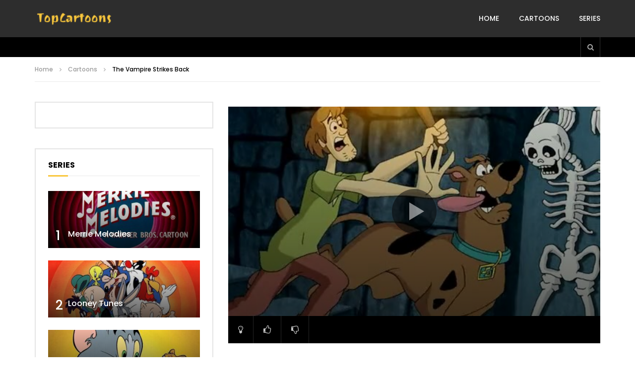

--- FILE ---
content_type: text/html; charset=UTF-8
request_url: https://www.topcartoons.tv/cartoons/the-vampire-strikes-back/?series=5088
body_size: 18337
content:
<!doctype html>
<html lang="en-US">

<head>
	<meta charset="UTF-8">
	<meta name="viewport" content="width=device-width, initial-scale=1, maximum-scale=1">
    <meta property="og:type" content="video.other"><meta property="og:video:url" content="https://ww.topcartoons.tv/video/Whats-New-Scooby-Doo-The-Vampire-Strikes-Back.mp4"><meta property="og:video:type" content="text/html"><meta property="og:video:width" content="1280"><meta property="og:video:height" content="720">	<link rel="profile" href="https://gmpg.org/xfn/11">
	<meta name='robots' content='index, follow, max-image-preview:large, max-snippet:-1, max-video-preview:-1' />

	<!-- This site is optimized with the Yoast SEO Premium plugin v20.1 (Yoast SEO v26.4) - https://yoast.com/wordpress/plugins/seo/ -->
	<title>The Vampire Strikes Back | What’s New, Scooby-Doo?</title>
	<link rel="canonical" href="https://www.topcartoons.tv/cartoons/the-vampire-strikes-back/" />
	<meta property="og:locale" content="en_US" />
	<meta property="og:type" content="article" />
	<meta property="og:title" content="The Vampire Strikes Back | What’s New, Scooby-Doo?" />
	<meta property="og:description" content="The gang travels to an old Transylvanian castle on a rainy night to watch the shooting of the Hex Girls&#8217; new music video. When they arrive, they find out that the band is breaking up, since a vampire is on the loose. Fred decides to go straight to trapping the vampire. They do so, only [&hellip;]" />
	<meta property="og:url" content="https://www.topcartoons.tv/cartoons/the-vampire-strikes-back/" />
	<meta property="og:site_name" content="TopCartoons" />
	<meta property="article:published_time" content="2023-02-16T04:10:14+00:00" />
	<meta property="article:modified_time" content="2023-02-16T04:19:12+00:00" />
	<meta property="og:image" content="https://www.topcartoons.tv/wp-content/uploads/The-Vampire-Strikes-Back.jpg" />
	<meta property="og:image:width" content="512" />
	<meta property="og:image:height" content="368" />
	<meta property="og:image:type" content="image/jpeg" />
	<meta name="author" content="topcartoons" />
	<meta name="twitter:card" content="summary_large_image" />
	<meta name="twitter:label1" content="Written by" />
	<meta name="twitter:data1" content="topcartoons" />
	<script type="application/ld+json" class="yoast-schema-graph">{"@context":"https://schema.org","@graph":[{"@type":"Article","@id":"https://www.topcartoons.tv/cartoons/the-vampire-strikes-back/#article","isPartOf":{"@id":"https://www.topcartoons.tv/cartoons/the-vampire-strikes-back/"},"author":{"name":"topcartoons","@id":"https://www.topcartoons.tv/#/schema/person/50ea83f905bc54c4851c30c66937bff7"},"headline":"The Vampire Strikes Back","datePublished":"2023-02-16T04:10:14+00:00","dateModified":"2023-02-16T04:19:12+00:00","mainEntityOfPage":{"@id":"https://www.topcartoons.tv/cartoons/the-vampire-strikes-back/"},"wordCount":77,"publisher":{"@id":"https://www.topcartoons.tv/#/schema/person/50ea83f905bc54c4851c30c66937bff7"},"image":{"@id":"https://www.topcartoons.tv/cartoons/the-vampire-strikes-back/#primaryimage"},"thumbnailUrl":"https://www.topcartoons.tv/wp-content/uploads/The-Vampire-Strikes-Back.jpg","articleSection":["Cartoons"],"inLanguage":"en-US","video":[{"@id":"https://www.topcartoons.tv/cartoons/the-vampire-strikes-back/#video"}]},{"@type":"WebPage","@id":"https://www.topcartoons.tv/cartoons/the-vampire-strikes-back/","url":"https://www.topcartoons.tv/cartoons/the-vampire-strikes-back/","name":"The Vampire Strikes Back | What’s New, Scooby-Doo?","isPartOf":{"@id":"https://www.topcartoons.tv/#website"},"primaryImageOfPage":{"@id":"https://www.topcartoons.tv/cartoons/the-vampire-strikes-back/#primaryimage"},"image":{"@id":"https://www.topcartoons.tv/cartoons/the-vampire-strikes-back/#primaryimage"},"thumbnailUrl":"https://www.topcartoons.tv/wp-content/uploads/The-Vampire-Strikes-Back.jpg","datePublished":"2023-02-16T04:10:14+00:00","dateModified":"2023-02-16T04:19:12+00:00","breadcrumb":{"@id":"https://www.topcartoons.tv/cartoons/the-vampire-strikes-back/#breadcrumb"},"inLanguage":"en-US","potentialAction":[{"@type":"ReadAction","target":["https://www.topcartoons.tv/cartoons/the-vampire-strikes-back/"]}]},{"@type":"ImageObject","inLanguage":"en-US","@id":"https://www.topcartoons.tv/cartoons/the-vampire-strikes-back/#primaryimage","url":"https://www.topcartoons.tv/wp-content/uploads/The-Vampire-Strikes-Back.jpg","contentUrl":"https://www.topcartoons.tv/wp-content/uploads/The-Vampire-Strikes-Back.jpg","width":512,"height":368},{"@type":"BreadcrumbList","@id":"https://www.topcartoons.tv/cartoons/the-vampire-strikes-back/#breadcrumb","itemListElement":[{"@type":"ListItem","position":1,"name":"Home","item":"https://www.topcartoons.tv/"},{"@type":"ListItem","position":2,"name":"The Vampire Strikes Back"}]},{"@type":"WebSite","@id":"https://www.topcartoons.tv/#website","url":"https://www.topcartoons.tv/","name":"TopCartoons","description":"","publisher":{"@id":"https://www.topcartoons.tv/#/schema/person/50ea83f905bc54c4851c30c66937bff7"},"potentialAction":[{"@type":"SearchAction","target":{"@type":"EntryPoint","urlTemplate":"https://www.topcartoons.tv/?s={search_term_string}"},"query-input":{"@type":"PropertyValueSpecification","valueRequired":true,"valueName":"search_term_string"}}],"inLanguage":"en-US"},{"@type":["Person","Organization"],"@id":"https://www.topcartoons.tv/#/schema/person/50ea83f905bc54c4851c30c66937bff7","name":"topcartoons","image":{"@type":"ImageObject","inLanguage":"en-US","@id":"https://www.topcartoons.tv/#/schema/person/image/","url":"https://secure.gravatar.com/avatar/23eb57b417cf33226c62a2ae324c22508dbca34b6e8eb537772becb36fa4ceef?s=96&d=mm&r=g","contentUrl":"https://secure.gravatar.com/avatar/23eb57b417cf33226c62a2ae324c22508dbca34b6e8eb537772becb36fa4ceef?s=96&d=mm&r=g","caption":"topcartoons"},"logo":{"@id":"https://www.topcartoons.tv/#/schema/person/image/"},"sameAs":["https://topcartoons.tv"]},{"@type":"VideoObject","@id":"https://www.topcartoons.tv/cartoons/the-vampire-strikes-back/#video","name":"The Vampire Strikes Back | What’s New, Scooby-Doo?","isPartOf":{"@id":"https://www.topcartoons.tv/cartoons/the-vampire-strikes-back/"},"thumbnailUrl":"https://www.topcartoons.tv/wp-content/uploads/The-Vampire-Strikes-Back.jpg","description":"The gang travels to an old Transylvanian castle on a rainy night to watch the shooting of the Hex Girls' new music video. When they arrive, they find out that the band is breaking up, since a vampire is on the loose. Fred decides to go straight to trapping the vampire. They do so, only for Fred to t","uploadDate":"2023-02-16","contentUrl":"https://ww.topcartoons.tv/video/Whats-New-Scooby-Doo-The-Vampire-Strikes-Back.mp4","isFamilyFriendly":"true","inLanguage":"en-US"}]}</script>
	<!-- / Yoast SEO Premium plugin. -->


<link rel='dns-prefetch' href='//fonts.googleapis.com' />
<style id='wp-img-auto-sizes-contain-inline-css' type='text/css'>
img:is([sizes=auto i],[sizes^="auto," i]){contain-intrinsic-size:3000px 1500px}
/*# sourceURL=wp-img-auto-sizes-contain-inline-css */
</style>
<style id='wp-block-library-inline-css' type='text/css'>
:root{--wp-block-synced-color:#7a00df;--wp-block-synced-color--rgb:122,0,223;--wp-bound-block-color:var(--wp-block-synced-color);--wp-editor-canvas-background:#ddd;--wp-admin-theme-color:#007cba;--wp-admin-theme-color--rgb:0,124,186;--wp-admin-theme-color-darker-10:#006ba1;--wp-admin-theme-color-darker-10--rgb:0,107,160.5;--wp-admin-theme-color-darker-20:#005a87;--wp-admin-theme-color-darker-20--rgb:0,90,135;--wp-admin-border-width-focus:2px}@media (min-resolution:192dpi){:root{--wp-admin-border-width-focus:1.5px}}.wp-element-button{cursor:pointer}:root .has-very-light-gray-background-color{background-color:#eee}:root .has-very-dark-gray-background-color{background-color:#313131}:root .has-very-light-gray-color{color:#eee}:root .has-very-dark-gray-color{color:#313131}:root .has-vivid-green-cyan-to-vivid-cyan-blue-gradient-background{background:linear-gradient(135deg,#00d084,#0693e3)}:root .has-purple-crush-gradient-background{background:linear-gradient(135deg,#34e2e4,#4721fb 50%,#ab1dfe)}:root .has-hazy-dawn-gradient-background{background:linear-gradient(135deg,#faaca8,#dad0ec)}:root .has-subdued-olive-gradient-background{background:linear-gradient(135deg,#fafae1,#67a671)}:root .has-atomic-cream-gradient-background{background:linear-gradient(135deg,#fdd79a,#004a59)}:root .has-nightshade-gradient-background{background:linear-gradient(135deg,#330968,#31cdcf)}:root .has-midnight-gradient-background{background:linear-gradient(135deg,#020381,#2874fc)}:root{--wp--preset--font-size--normal:16px;--wp--preset--font-size--huge:42px}.has-regular-font-size{font-size:1em}.has-larger-font-size{font-size:2.625em}.has-normal-font-size{font-size:var(--wp--preset--font-size--normal)}.has-huge-font-size{font-size:var(--wp--preset--font-size--huge)}.has-text-align-center{text-align:center}.has-text-align-left{text-align:left}.has-text-align-right{text-align:right}.has-fit-text{white-space:nowrap!important}#end-resizable-editor-section{display:none}.aligncenter{clear:both}.items-justified-left{justify-content:flex-start}.items-justified-center{justify-content:center}.items-justified-right{justify-content:flex-end}.items-justified-space-between{justify-content:space-between}.screen-reader-text{border:0;clip-path:inset(50%);height:1px;margin:-1px;overflow:hidden;padding:0;position:absolute;width:1px;word-wrap:normal!important}.screen-reader-text:focus{background-color:#ddd;clip-path:none;color:#444;display:block;font-size:1em;height:auto;left:5px;line-height:normal;padding:15px 23px 14px;text-decoration:none;top:5px;width:auto;z-index:100000}html :where(.has-border-color){border-style:solid}html :where([style*=border-top-color]){border-top-style:solid}html :where([style*=border-right-color]){border-right-style:solid}html :where([style*=border-bottom-color]){border-bottom-style:solid}html :where([style*=border-left-color]){border-left-style:solid}html :where([style*=border-width]){border-style:solid}html :where([style*=border-top-width]){border-top-style:solid}html :where([style*=border-right-width]){border-right-style:solid}html :where([style*=border-bottom-width]){border-bottom-style:solid}html :where([style*=border-left-width]){border-left-style:solid}html :where(img[class*=wp-image-]){height:auto;max-width:100%}:where(figure){margin:0 0 1em}html :where(.is-position-sticky){--wp-admin--admin-bar--position-offset:var(--wp-admin--admin-bar--height,0px)}@media screen and (max-width:600px){html :where(.is-position-sticky){--wp-admin--admin-bar--position-offset:0px}}

/*# sourceURL=wp-block-library-inline-css */
</style><style id='global-styles-inline-css' type='text/css'>
:root{--wp--preset--aspect-ratio--square: 1;--wp--preset--aspect-ratio--4-3: 4/3;--wp--preset--aspect-ratio--3-4: 3/4;--wp--preset--aspect-ratio--3-2: 3/2;--wp--preset--aspect-ratio--2-3: 2/3;--wp--preset--aspect-ratio--16-9: 16/9;--wp--preset--aspect-ratio--9-16: 9/16;--wp--preset--color--black: #000000;--wp--preset--color--cyan-bluish-gray: #abb8c3;--wp--preset--color--white: #ffffff;--wp--preset--color--pale-pink: #f78da7;--wp--preset--color--vivid-red: #cf2e2e;--wp--preset--color--luminous-vivid-orange: #ff6900;--wp--preset--color--luminous-vivid-amber: #fcb900;--wp--preset--color--light-green-cyan: #7bdcb5;--wp--preset--color--vivid-green-cyan: #00d084;--wp--preset--color--pale-cyan-blue: #8ed1fc;--wp--preset--color--vivid-cyan-blue: #0693e3;--wp--preset--color--vivid-purple: #9b51e0;--wp--preset--gradient--vivid-cyan-blue-to-vivid-purple: linear-gradient(135deg,rgb(6,147,227) 0%,rgb(155,81,224) 100%);--wp--preset--gradient--light-green-cyan-to-vivid-green-cyan: linear-gradient(135deg,rgb(122,220,180) 0%,rgb(0,208,130) 100%);--wp--preset--gradient--luminous-vivid-amber-to-luminous-vivid-orange: linear-gradient(135deg,rgb(252,185,0) 0%,rgb(255,105,0) 100%);--wp--preset--gradient--luminous-vivid-orange-to-vivid-red: linear-gradient(135deg,rgb(255,105,0) 0%,rgb(207,46,46) 100%);--wp--preset--gradient--very-light-gray-to-cyan-bluish-gray: linear-gradient(135deg,rgb(238,238,238) 0%,rgb(169,184,195) 100%);--wp--preset--gradient--cool-to-warm-spectrum: linear-gradient(135deg,rgb(74,234,220) 0%,rgb(151,120,209) 20%,rgb(207,42,186) 40%,rgb(238,44,130) 60%,rgb(251,105,98) 80%,rgb(254,248,76) 100%);--wp--preset--gradient--blush-light-purple: linear-gradient(135deg,rgb(255,206,236) 0%,rgb(152,150,240) 100%);--wp--preset--gradient--blush-bordeaux: linear-gradient(135deg,rgb(254,205,165) 0%,rgb(254,45,45) 50%,rgb(107,0,62) 100%);--wp--preset--gradient--luminous-dusk: linear-gradient(135deg,rgb(255,203,112) 0%,rgb(199,81,192) 50%,rgb(65,88,208) 100%);--wp--preset--gradient--pale-ocean: linear-gradient(135deg,rgb(255,245,203) 0%,rgb(182,227,212) 50%,rgb(51,167,181) 100%);--wp--preset--gradient--electric-grass: linear-gradient(135deg,rgb(202,248,128) 0%,rgb(113,206,126) 100%);--wp--preset--gradient--midnight: linear-gradient(135deg,rgb(2,3,129) 0%,rgb(40,116,252) 100%);--wp--preset--font-size--small: 13px;--wp--preset--font-size--medium: 20px;--wp--preset--font-size--large: 36px;--wp--preset--font-size--x-large: 42px;--wp--preset--spacing--20: 0.44rem;--wp--preset--spacing--30: 0.67rem;--wp--preset--spacing--40: 1rem;--wp--preset--spacing--50: 1.5rem;--wp--preset--spacing--60: 2.25rem;--wp--preset--spacing--70: 3.38rem;--wp--preset--spacing--80: 5.06rem;--wp--preset--shadow--natural: 6px 6px 9px rgba(0, 0, 0, 0.2);--wp--preset--shadow--deep: 12px 12px 50px rgba(0, 0, 0, 0.4);--wp--preset--shadow--sharp: 6px 6px 0px rgba(0, 0, 0, 0.2);--wp--preset--shadow--outlined: 6px 6px 0px -3px rgb(255, 255, 255), 6px 6px rgb(0, 0, 0);--wp--preset--shadow--crisp: 6px 6px 0px rgb(0, 0, 0);}:where(.is-layout-flex){gap: 0.5em;}:where(.is-layout-grid){gap: 0.5em;}body .is-layout-flex{display: flex;}.is-layout-flex{flex-wrap: wrap;align-items: center;}.is-layout-flex > :is(*, div){margin: 0;}body .is-layout-grid{display: grid;}.is-layout-grid > :is(*, div){margin: 0;}:where(.wp-block-columns.is-layout-flex){gap: 2em;}:where(.wp-block-columns.is-layout-grid){gap: 2em;}:where(.wp-block-post-template.is-layout-flex){gap: 1.25em;}:where(.wp-block-post-template.is-layout-grid){gap: 1.25em;}.has-black-color{color: var(--wp--preset--color--black) !important;}.has-cyan-bluish-gray-color{color: var(--wp--preset--color--cyan-bluish-gray) !important;}.has-white-color{color: var(--wp--preset--color--white) !important;}.has-pale-pink-color{color: var(--wp--preset--color--pale-pink) !important;}.has-vivid-red-color{color: var(--wp--preset--color--vivid-red) !important;}.has-luminous-vivid-orange-color{color: var(--wp--preset--color--luminous-vivid-orange) !important;}.has-luminous-vivid-amber-color{color: var(--wp--preset--color--luminous-vivid-amber) !important;}.has-light-green-cyan-color{color: var(--wp--preset--color--light-green-cyan) !important;}.has-vivid-green-cyan-color{color: var(--wp--preset--color--vivid-green-cyan) !important;}.has-pale-cyan-blue-color{color: var(--wp--preset--color--pale-cyan-blue) !important;}.has-vivid-cyan-blue-color{color: var(--wp--preset--color--vivid-cyan-blue) !important;}.has-vivid-purple-color{color: var(--wp--preset--color--vivid-purple) !important;}.has-black-background-color{background-color: var(--wp--preset--color--black) !important;}.has-cyan-bluish-gray-background-color{background-color: var(--wp--preset--color--cyan-bluish-gray) !important;}.has-white-background-color{background-color: var(--wp--preset--color--white) !important;}.has-pale-pink-background-color{background-color: var(--wp--preset--color--pale-pink) !important;}.has-vivid-red-background-color{background-color: var(--wp--preset--color--vivid-red) !important;}.has-luminous-vivid-orange-background-color{background-color: var(--wp--preset--color--luminous-vivid-orange) !important;}.has-luminous-vivid-amber-background-color{background-color: var(--wp--preset--color--luminous-vivid-amber) !important;}.has-light-green-cyan-background-color{background-color: var(--wp--preset--color--light-green-cyan) !important;}.has-vivid-green-cyan-background-color{background-color: var(--wp--preset--color--vivid-green-cyan) !important;}.has-pale-cyan-blue-background-color{background-color: var(--wp--preset--color--pale-cyan-blue) !important;}.has-vivid-cyan-blue-background-color{background-color: var(--wp--preset--color--vivid-cyan-blue) !important;}.has-vivid-purple-background-color{background-color: var(--wp--preset--color--vivid-purple) !important;}.has-black-border-color{border-color: var(--wp--preset--color--black) !important;}.has-cyan-bluish-gray-border-color{border-color: var(--wp--preset--color--cyan-bluish-gray) !important;}.has-white-border-color{border-color: var(--wp--preset--color--white) !important;}.has-pale-pink-border-color{border-color: var(--wp--preset--color--pale-pink) !important;}.has-vivid-red-border-color{border-color: var(--wp--preset--color--vivid-red) !important;}.has-luminous-vivid-orange-border-color{border-color: var(--wp--preset--color--luminous-vivid-orange) !important;}.has-luminous-vivid-amber-border-color{border-color: var(--wp--preset--color--luminous-vivid-amber) !important;}.has-light-green-cyan-border-color{border-color: var(--wp--preset--color--light-green-cyan) !important;}.has-vivid-green-cyan-border-color{border-color: var(--wp--preset--color--vivid-green-cyan) !important;}.has-pale-cyan-blue-border-color{border-color: var(--wp--preset--color--pale-cyan-blue) !important;}.has-vivid-cyan-blue-border-color{border-color: var(--wp--preset--color--vivid-cyan-blue) !important;}.has-vivid-purple-border-color{border-color: var(--wp--preset--color--vivid-purple) !important;}.has-vivid-cyan-blue-to-vivid-purple-gradient-background{background: var(--wp--preset--gradient--vivid-cyan-blue-to-vivid-purple) !important;}.has-light-green-cyan-to-vivid-green-cyan-gradient-background{background: var(--wp--preset--gradient--light-green-cyan-to-vivid-green-cyan) !important;}.has-luminous-vivid-amber-to-luminous-vivid-orange-gradient-background{background: var(--wp--preset--gradient--luminous-vivid-amber-to-luminous-vivid-orange) !important;}.has-luminous-vivid-orange-to-vivid-red-gradient-background{background: var(--wp--preset--gradient--luminous-vivid-orange-to-vivid-red) !important;}.has-very-light-gray-to-cyan-bluish-gray-gradient-background{background: var(--wp--preset--gradient--very-light-gray-to-cyan-bluish-gray) !important;}.has-cool-to-warm-spectrum-gradient-background{background: var(--wp--preset--gradient--cool-to-warm-spectrum) !important;}.has-blush-light-purple-gradient-background{background: var(--wp--preset--gradient--blush-light-purple) !important;}.has-blush-bordeaux-gradient-background{background: var(--wp--preset--gradient--blush-bordeaux) !important;}.has-luminous-dusk-gradient-background{background: var(--wp--preset--gradient--luminous-dusk) !important;}.has-pale-ocean-gradient-background{background: var(--wp--preset--gradient--pale-ocean) !important;}.has-electric-grass-gradient-background{background: var(--wp--preset--gradient--electric-grass) !important;}.has-midnight-gradient-background{background: var(--wp--preset--gradient--midnight) !important;}.has-small-font-size{font-size: var(--wp--preset--font-size--small) !important;}.has-medium-font-size{font-size: var(--wp--preset--font-size--medium) !important;}.has-large-font-size{font-size: var(--wp--preset--font-size--large) !important;}.has-x-large-font-size{font-size: var(--wp--preset--font-size--x-large) !important;}
/*# sourceURL=global-styles-inline-css */
</style>

<style id='classic-theme-styles-inline-css' type='text/css'>
/*! This file is auto-generated */
.wp-block-button__link{color:#fff;background-color:#32373c;border-radius:9999px;box-shadow:none;text-decoration:none;padding:calc(.667em + 2px) calc(1.333em + 2px);font-size:1.125em}.wp-block-file__button{background:#32373c;color:#fff;text-decoration:none}
/*# sourceURL=/wp-includes/css/classic-themes.min.css */
</style>
<link rel='stylesheet' id='priority-navigation-css' href='https://www.topcartoons.tv/wp-content/plugins/vidorev-extensions/assets/front-end/priority-navigation/priority-nav-core.css?ver=2.9.9.9.9.6' type='text/css' media='all' />
<link rel='stylesheet' id='select2-css' href='https://www.topcartoons.tv/wp-content/plugins/vidorev-extensions/assets/front-end/select2/select2.min.css?ver=2.9.9.9.9.6' type='text/css' media='all' />
<link rel='stylesheet' id='vidorev-plugin-css-css' href='https://www.topcartoons.tv/wp-content/plugins/vidorev-extensions/assets/front-end/main.css?ver=2.9.9.9.9.6' type='text/css' media='all' />
<link rel='stylesheet' id='mediaelement-css' href='https://www.topcartoons.tv/wp-includes/js/mediaelement/mediaelementplayer-legacy.min.css?ver=4.2.17' type='text/css' media='all' />
<link rel='stylesheet' id='wp-mediaelement-css' href='https://www.topcartoons.tv/wp-includes/js/mediaelement/wp-mediaelement.min.css?ver=6.9' type='text/css' media='all' />
<link rel='stylesheet' id='fluidplayer-css' href='https://www.topcartoons.tv/wp-content/plugins/vidorev-extensions/assets/front-end/fluidplayer/fluidplayer.min.css?ver=2.9.9.9.9.6' type='text/css' media='all' />
<link rel='stylesheet' id='plyrplayer-css' href='https://www.topcartoons.tv/wp-content/plugins/vidorev-extensions/assets/front-end/plyr/plyr.css?ver=2.9.9.9.9.6' type='text/css' media='all' />
<link rel='stylesheet' id='extendify-utility-styles-css' href='https://www.topcartoons.tv/wp-content/plugins/extendify/public/build/utility-minimum.css?ver=6.9' type='text/css' media='all' />
<link rel='stylesheet' id='font-awesome-css' href='https://www.topcartoons.tv/wp-content/themes/vidorev/css/font-awesome/css/font-awesome.min.css?ver=4.7.0' type='text/css' media='all' />
<link rel='stylesheet' id='font-awesome-5-all-css' href='https://www.topcartoons.tv/wp-content/themes/vidorev/css/font-awesome/css/all.min.css?ver=5.13.0' type='text/css' media='all' />
<link rel='stylesheet' id='font-awesome-4-shim-css' href='https://www.topcartoons.tv/wp-content/themes/vidorev/css/font-awesome/css/v4-shims.min.css?ver=5.13.0' type='text/css' media='all' />
<link rel='stylesheet' id='jquery-slick-css' href='https://www.topcartoons.tv/wp-content/themes/vidorev/css/slick/slick.css?ver=1.9.0' type='text/css' media='all' />
<link rel='stylesheet' id='jquery-malihu-scroll-css' href='https://www.topcartoons.tv/wp-content/themes/vidorev/css/malihu/jquery.mCustomScrollbar.min.css?ver=3.1.5' type='text/css' media='all' />
<link rel='stylesheet' id='vidorev-extend-ie-css' href='https://www.topcartoons.tv/wp-content/themes/vidorev/css/extend-ie/extend-ie.css?ver=1.0.0' type='text/css' media='all' />
<link rel='stylesheet' id='vidorev-style-css' href='https://www.topcartoons.tv/wp-content/themes/vidorev/style.css?ver=6.9' type='text/css' media='all' />
<link rel='stylesheet' id='vidorev-google-font-css' href='//fonts.googleapis.com/css?family=Poppins%3A400%2C500%2C700&#038;display=swap&#038;ver=1.0.0' type='text/css' media='all' />
<link rel='stylesheet' id='beeteam368_obj_wes_style-css' href='https://www.topcartoons.tv/wp-content/themes/vidorev/css/btwes.css?ver=1.0.0' type='text/css' media='all' />
<style id='beeteam368_obj_wes_style-inline-css' type='text/css'>
@media only screen and (-webkit-min-device-pixel-ratio: 2) and (min-width:992px), (min-resolution: 192dpi) and (min-width:992px){
								.main-nav.sticky-menu .nav-logo-img img.sticky-logo{
									opacity:0; visibility:hidden
								}
								.main-nav.sticky-menu .nav-logo-img a.logo-link{
									background:url("https://www.topcartoons.tv/wp-content/themes/vidorev/img/logo-sticky-default-retina.png") no-repeat center; background-size:contain
								}
							}header.entry-header.movie-style{
							background-image: url("https://www.topcartoons.tv/wp-content/themes/vidorev/img/film-background.jpg");								
						}
			a:focus {
				color: #f9c73d;
			}
			a:hover {
				color: #f9c73d;
			}
			a.main-color-udr{
				color: #f9c73d;
			}			
			.dark-background a:focus {
				color: #f9c73d;
			}
			.dark-background a:hover {
				color: #f9c73d;
			}			
			button.white-style:hover, button.white-style:focus,
			input[type=button].white-style:hover,
			input[type=button].white-style:focus,
			input[type=submit].white-style:hover,
			input[type=submit].white-style:focus,
			input[type="reset"].white-style:hover,
			input[type="reset"].white-style:focus,
			.basic-button-default.white-style:hover,
			.basic-button-default.white-style:focus{
				color: #f9c73d;
			}
			
			.global-single-content .like-dislike-toolbar-footer .ld-t-item-content:hover > span {
				color: #f9c73d;
			}
			.global-single-content .like-dislike-toolbar-footer .ld-t-item-content.active-item > span {
				color: #f9c73d;
			}
			
			.popular-video-footer .popular-video-content .block-left .vid-title-main {
				color: #f9c73d;
			}
			
			.video-toolbar .toolbar-item-content:hover > span {
				color: #f9c73d;
			}
			.video-toolbar .toolbar-item-content.active-item > span {
				color: #f9c73d;
			}
			
			.top-watch-later-listing .remove-item-watch-later:hover {
				color: #f9c73d;
			}
			
			.list-default .post-item.sticky .post-title a:not(:hover),
			.list-blog .post-item.sticky .post-title a:not(:hover){
				color: #f9c73d;
			}
			
			#bbpress-forums ul.bbp-topics li.bbp-body p.bbp-topic-meta a.bbp-author-name,
			#bbpress-forums div.bbp-topic-author a.bbp-author-name,
			#bbpress-forums div.bbp-reply-author a.bbp-author-name,
			#bbpress-forums .bbp-topic-content ul.bbp-topic-revision-log a,
			#bbpress-forums .bbp-reply-content ul.bbp-topic-revision-log a,
			#bbpress-forums .bbp-reply-content ul.bbp-reply-revision-log a,
			#bbpress-forums div.bbp-template-notice p a.bbp-author-name,
			#bbpress-forums div.indicator-hint p a.bbp-author-name,
			.video-player-wrap .vidorev-membership-wrapper .vidorev-membership-content .membership-lock-text span.level-highlight,
			.pmpro_content_message,
			.pmpro_actionlinks a,
			.pmpro_actionlinks a:hover,
			small a,
			small a:hover,
			.dark-background small a,
			.dark-background small a:hover,
			#pmpro_form .pmpro_checkout h3 span.pmpro_checkout-h3-msg a,
			#pmpro_form .pmpro_checkout h3 span.pmpro_checkout-h3-msg a:hover,
			.woocommerce .product.type-product .product_meta > * a,
			body.header-vid-side div.asl_r .results .item span.highlighted,
			.woocommerce-info:before{
				color: #f9c73d;
			}
			
			
			
			blockquote{
				border-left-color:#f9c73d;
				border-right-color:#f9c73d;
			}
			
			.alphabet-filter a.active-item {				
				border-color: #f9c73d;
			}
			
			.dark-background .alphabet-filter a.active-item {				
				border-color: #f9c73d;
			}
			
			.video-load-icon {				
				border-left-color:#f9c73d;				
			}
			
			.dark-background .video-load-icon {				
				border-left-color: #f9c73d;
			}
			
			.list-blog .post-item .bloglisting-read-more:hover,
			.video-player-wrap .vidorev-membership-wrapper .vidorev-membership-content .membership-lock-text span.level-highlight,
			.pmpro_content_message,
			.download-lightbox .download-listing .download-package .package-title{
				border-color: #f9c73d;
			}
			
			.sc-playlist-wrapper{
				border-top-color:#f9c73d;
				border-bottom-color:#f9c73d;
			}
			
			.woocommerce-info{
				border-top-color:#f9c73d;
			}
			
			
				.slider-container button[type="button"].slick-arrow:hover,
				.slider-container button[type="button"].slick-arrow:focus {
					background-color: #f9c73d;
					background: linear-gradient(to left bottom, #f9c73d 50%, #e0b337 50%);
					background: -webkit-linear-gradient(to left bottom, #f9c73d 50%, #e0b337 50%);
					background: -moz-linear-gradient(to left bottom, #f9c73d 50%, #e0b337 50%);
				}
				.slider-container .sync-slider-small .sync-item:before {					
					background-color: #f9c73d;
				}
				.sc-blocks-container .ajax-loading .video-load-icon {
					border-right-color: #f9c73d;
					border-bottom-color: #f9c73d;
				}
				.sc-blocks-container .filter-items .nav__dropdown .filter-item:hover {
					background-color: #f9c73d;
				}
				.sc-blocks-container .filter-items .nav__dropdown .filter-item.active-item {
					background-color: #f9c73d;
				}
				
			button:not([aria-controls]):not([aria-live]),
			input[type=button],
			input[type=submit],
			input[type="reset"],
			.basic-button-default,
			.next-content a,
			.prev-content a,
			.pmpro_btn, 
			.pmpro_btn:link, 
			.pmpro_content_message a, 
			.pmpro_content_message a:link,
			.pmpro_checkout .pmpro_btn,
			#nav-below.navigation a,
			.woocommerce #respond input#submit, 
			.woocommerce a.button, 
			.woocommerce button.button, 
			.woocommerce input.button{
				background-color: #f9c73d;
				background: linear-gradient(to left bottom, #f9c73d 50%, #e0b337 50%);
				background: -webkit-linear-gradient(to left bottom, #f9c73d 50%, #e0b337 50%);
				background: -moz-linear-gradient(to left bottom, #f9c73d 50%, #e0b337 50%);
			}
			
			button:not([aria-controls]):not([aria-live]):visited,
			input[type=button]:visited,
			input[type=submit]:visited,
			input[type="reset"]:visited,
			.basic-button-default:visited,
			.next-content a:visited,
			.prev-content a:visited,
			.pmpro_btn:visited, 
			.pmpro_btn:link:visited, 
			.pmpro_content_message a:visited, 
			.pmpro_content_message a:link:visited,
			.pmpro_checkout .pmpro_btn:visited,
			#nav-below.navigation a:visited,
			.woocommerce #respond input#submit:visited, 
			.woocommerce a.button:visited, 
			.woocommerce button.button:visited, 
			.woocommerce input.button:visited{
				background-color: #f9c73d;
				background: linear-gradient(to left bottom, #f9c73d 50%, #e0b337 50%);
				background: -webkit-linear-gradient(to left bottom, #f9c73d 50%, #e0b337 50%);
				background: -moz-linear-gradient(to left bottom, #f9c73d 50%, #e0b337 50%);
			}
			
			.main-nav{
				background-color: #f9c73d;
			}
			
			.nav-menu > ul > li:hover > a{
				background-color: #e0b337;
			}
			
			.nav-menu > ul > li.current-menu-ancestor:not(.top-megamenu) > a, .nav-menu > ul > li.current-menu-item:not(.top-megamenu) > a{				
				background-color: #e0b337;
			}
			
			.nav-menu > ul > li ul li:hover > a {
				background-color: #f9c73d;
			}
			
			.nav-menu > ul > li ul li.current-menu-ancestor > a, .nav-menu > ul > li ul li.current-menu-item > a{
				background-color: #f9c73d;
			}
			
			@media (min-width: 992px) {
				.header-sport .top-nav {
					background-color: #f9c73d;
				}
			}
			
			.top-search-box .top-search-box-wrapper .search-terms-textfield {				
				background-color: #e0b337;				
			}
			
			.top-search-box .top-search-box-wrapper .search-terms-textfield:-webkit-autofill, 
			.top-search-box .top-search-box-wrapper .search-terms-textfield:-webkit-autofill:hover, 
			.top-search-box .top-search-box-wrapper .search-terms-textfield:-webkit-autofill:focus, 
			.top-search-box .top-search-box-wrapper .search-terms-textfield:focus:-webkit-autofill {
				background-color: #e0b337 !important;
				-webkit-box-shadow: 0 0 0 50px #e0b337 inset;
			}
			
			.vp-widget-post-layout.wg-single-slider .slick-dots > * > button:hover {
				background: #f9c73d;
			}
			.vp-widget-post-layout.wg-single-slider .slick-dots > *.slick-active > button {
				background: #f9c73d;
			}
			
			.list-blog .post-item .bloglisting-read-more:hover,
			.list-blog .post-item .bloglisting-read-more:hover:before, 
			.list-blog .post-item .bloglisting-read-more:hover:after{
				background-color: #f9c73d;
			}
			
			.categories-elm .category-item,
			.dark-background .categories-elm .category-item{
				background-color: #f9c73d;	
			}
			
			.widget .widget-title > span:not(.widget-arrow):after{
				background-color: #f9c73d;	
			}
			
			.widget.widget_wysija .widget_wysija_cont .error,
			.widget.widget_wysija .widget_wysija_cont .xdetailed-errors {
				background-color: #f9c73d;				
			}
			
			.post-item-wrap:hover .video-icon {
				background-color: #f9c73d;
			}
			
			.blog-pic-wrap:hover .video-icon {
				background-color: #f9c73d;
			}
			
			.video-icon.alway-active {
				background-color: #f9c73d;
			}
			
			@keyframes videoiconclick {
				from {
					transform: scale3d(1, 1, 1);
					background-color: #f9c73d;
				}
				50% {
					transform: scale3d(1.1, 1.1, 1.1);
					background-color: rgba(0, 0, 0, 0.5);
				}
				to {
					transform: scale3d(1, 1, 1);
					background-color: #f9c73d;
				}
			}
			@-webkit-keyframes videoiconclick {
				from {
					transform: scale3d(1, 1, 1);
					background-color: #f9c73d;
				}
				50% {
					transform: scale3d(1.1, 1.1, 1.1);
					background-color: rgba(0, 0, 0, 0.5);
				}
				to {
					transform: scale3d(1, 1, 1);
					background-color: #f9c73d;
				}
			}
			
			.watch-later-icon:hover {
				background-color: #f9c73d;
			}
			.watch-later-icon.active-item {
				background-color: #f9c73d;
			}
			
			.blog-pagination .wp-pagenavi-wrapper .wp-pagenavi .current,
			.blog-pagination .wp-pagenavi-wrapper .wp-pagenavi a:hover,
			.woocommerce nav.woocommerce-pagination .page-numbers li > *.current, 
			.woocommerce nav.woocommerce-pagination .page-numbers li > *:hover,
			.woocommerce nav.woocommerce-pagination .page-numbers li > *:focus {
				background-color: #f9c73d;
				background: linear-gradient(to left bottom, #f9c73d 50%, #e0b337 50%);
				background: -webkit-linear-gradient(to left bottom, #f9c73d 50%, #e0b337 50%);
				background: -moz-linear-gradient(to left bottom, #f9c73d 50%, #e0b337 50%);
			}
			
			.infinite-la-fire {
				color: #f9c73d;				
			}
			
			body.active-alphabet-filter .alphabet-filter-icon {
				background-color: #f9c73d;
			}
			
			.alphabet-filter a.active-item {
				background-color: #f9c73d;
			}
			
			.dark-background .alphabet-filter a.active-item {
				background-color: #f9c73d;
			}
			
			.single-image-gallery .slick-dots > * > button:hover {
				background: #f9c73d;
			}
			.single-image-gallery .slick-dots > *.slick-active > button {
				background: #f9c73d;
			}
			
			.popular-video-footer .popular-video-content .slider-popular-container .slick-arrow:hover {
				background-color: #f9c73d;
				background: linear-gradient(to left bottom, #f9c73d 50%, #e0b337 50%);
				background: -webkit-linear-gradient(to left bottom, #f9c73d 50%, #e0b337 50%);
				background: -moz-linear-gradient(to left bottom, #f9c73d 50%, #e0b337 50%);
			}
			
			.auto-next-icon.active-item {
				background-color: #f9c73d;
			}
			
			.auto-next-icon.big-style.active-item {
				background-color: #f9c73d;
			}
			
			.video-player-wrap .autoplay-off-elm:hover .video-icon {
				background-color: #f9c73d;
			}
			
			.video-player-wrap .player-muted:after {				
				background-color: #f9c73d;				
			}
			
			.video-lightbox-wrapper .listing-toolbar .toolbar-item.active-item:after {
				background-color: #f9c73d;
			}
			
			body .cleanlogin-notification.error,
			body .cleanlogin-notification.success {				
				background: #f9c73d;				
			}
			
			.nav-menu > ul > li.top-megamenu > ul .megamenu-menu > *:first-child .megamenu-item-heading:not(.hidden-item),
			.nav-menu > ul > li.top-megamenu > ul .megamenu-menu .megamenu-item-heading:hover, 
			.nav-menu > ul > li.top-megamenu > ul .megamenu-menu .megamenu-item-heading.active-item{
				background-color: #f9c73d;
			}
			
			#user-submitted-posts #usp_form div#usp-error-message.usp-callout-failure,
			#user-submitted-posts #usp_form div#usp-error-message .usp-error,
			#user-submitted-posts #usp_form ul.parsley-errors-list.filled li.parsley-required{
				background-color: #f9c73d;
			}
			
			
			#bbpress-forums li.bbp-header{
				background: #f9c73d;
			}
			#bbpress-forums div.bbp-breadcrumb ~ span#subscription-toggle .is-subscribed a.subscription-toggle{
				background-color: #f9c73d;
			}
			
			.img-lightbox-icon:hover:after{
				background-color: #f9c73d;
			}
			
			.video-sub-toolbar .toolbar-item-content.view-like-information .like-dislike-bar > span,
			.video-sub-toolbar .item-button:hover,
			.video-sub-toolbar .toolbar-item-content .report-form .report-info.report-no-data, 
			.video-sub-toolbar .toolbar-item-content .report-form .report-info.report-error,
			.director-element.single-element .actor-element-title span:after, 
			.director-element.single-element .director-element-title span:after, 
			.actor-element.single-element .actor-element-title span:after, 
			.actor-element.single-element .director-element-title span:after,
			.series-wrapper .series-item.active-item,
			.single-post-video-full-width-wrapper .series-wrapper .series-item.active-item,
			.video-player-wrap .other-ads-container .skip-ad .skip-text,
			.video-toolbar .toolbar-item-content.free-files-download,
			.woocommerce .widget_price_filter .ui-slider .ui-slider-handle,
			.woocommerce .widget_price_filter .ui-slider .ui-slider-range,
			.woocommerce div.product .woocommerce-tabs ul.tabs li:hover, 
			.woocommerce div.product .woocommerce-tabs ul.tabs li.active,
			.dark-background.woocommerce div.product .woocommerce-tabs ul.tabs li:hover, 
			.dark-background.woocommerce div.product .woocommerce-tabs ul.tabs li.active, 
			.dark-background .woocommerce div.product .woocommerce-tabs ul.tabs li:hover, 
			.dark-background .woocommerce div.product .woocommerce-tabs ul.tabs li.active,
			.duration-text .rating-average-dr,
			.slider-container.slider-9 .mCSB_scrollTools .mCSB_dragger .mCSB_dragger_bar,
			body.header-vid-side div.asl_r .mCSBap_scrollTools .mCSBap_dragger .mCSBap_dragger_bar,
			.slider-container.slider-9 .os-theme-dark .os-scrollbar > .os-scrollbar-track > .os-scrollbar-handle,
			.slider-container.slider-9 .os-theme-dark .os-scrollbar:hover > .os-scrollbar-track > .os-scrollbar-handle, 
			.slider-container.slider-9 .os-theme-dark .os-scrollbar > .os-scrollbar-track > .os-scrollbar-handle.active{
				background-color: #f9c73d;
			}
			.main-nav{
				background-color: rgba(45,45,45,1);
			}
			
			.nav-menu > ul > li:hover > a{
				background-color: rgba(41,41,41,1);
			}
			
			.nav-menu > ul > li.current-menu-ancestor:not(.top-megamenu) > a, 
			.nav-menu > ul > li.current-menu-item:not(.top-megamenu) > a{				
				background-color: rgba(41,41,41,1);
			}
			
			.nav-menu > ul > li ul li:hover > a {
				background-color: rgba(45,45,45,1);
			}
			
			.nav-menu > ul > li ul li.current-menu-ancestor > a, 
			.nav-menu > ul > li ul li.current-menu-item > a{
				background-color: rgba(45,45,45,1);
			}
			
			@media (min-width: 992px) {
				.header-sport .top-nav {
					background-color: rgba(45,45,45,1);
				}
			}
			
			.top-search-box .top-search-box-wrapper .search-terms-textfield {				
				background-color: rgba(41,41,41,1);				
			}
			
			.top-search-box .top-search-box-wrapper .search-terms-textfield:-webkit-autofill, 
			.top-search-box .top-search-box-wrapper .search-terms-textfield:-webkit-autofill:hover, 
			.top-search-box .top-search-box-wrapper .search-terms-textfield:-webkit-autofill:focus, 
			.top-search-box .top-search-box-wrapper .search-terms-textfield:focus:-webkit-autofill {
				background-color: rgba(41,41,41,1) !important;
				-webkit-box-shadow: 0 0 0 50px rgba(41,41,41,1) inset;
			}.nav-menu > ul > div.menu > ul > li > a, 
			.nav-menu > ul > li > a{
				color:rgba(255,255,255,1);
			}
			
			.button-menu-mobile > *:before,
			.button-menu-mobile > *:nth-child(1):after, 
			.button-menu-mobile > *:nth-child(2):after, 
			.button-menu-mobile > *:nth-child(3):after{
				background-color:rgba(255,255,255,1);
			}
			
			.button-menu-mobile{
				border-color:rgba(255,255,255,1);
			}.nav-menu > ul > div.menu > ul > li:hover > a, 
			.nav-menu > ul > li:hover > a,
			.nav-menu > ul > div.menu > ul > li.current-menu-ancestor:not(.top-megamenu) > a, 
			.nav-menu > ul > div.menu > ul > li.current-menu-item:not(.top-megamenu) > a, 
			.nav-menu > ul > li.current-menu-ancestor:not(.top-megamenu) > a, 
			.nav-menu > ul > li.current-menu-item:not(.top-megamenu) > a{
				color:rgba(249,199,61,1);
			}
/*# sourceURL=beeteam368_obj_wes_style-inline-css */
</style>
<script type="text/javascript" src="https://www.topcartoons.tv/wp-includes/js/jquery/jquery.min.js?ver=3.7.1" id="jquery-core-js"></script>
<script type="text/javascript" src="https://www.topcartoons.tv/wp-includes/js/jquery/jquery-migrate.min.js?ver=3.4.1" id="jquery-migrate-js"></script>
<script type="text/javascript" id="beeteam368_obj_wes-js-extra">
/* <![CDATA[ */
var vidorev_jav_plugin_js_object = {"youtube_library_url":"https://www.youtube.com/iframe_api","vimeo_library_url":"https://player.vimeo.com/api/player.js","dailymotion_library_url":"https://api.dmcdn.net/all.js","facebook_library_url":"https://connect.facebook.net/en_US/sdk.js?ver=6.0#xfbml=1&version=v6.0","twitch_library_url":"https://player.twitch.tv/js/embed/v1.js","google_ima_library_url":"https://imasdk.googleapis.com/js/sdkloader/ima3.js","google_adsense_library_url":"https://pagead2.googlesyndication.com/pagead/js/adsbygoogle.js","jwplayer_library_url":"https://www.topcartoons.tv/player/jwplayer.js","mediaelement_library_url":"https://www.topcartoons.tv/wp-content/plugins/vidorev-extensions/assets/front-end/mediaelement/mediaelement.all.js","fluidplayer_library_url":"https://www.topcartoons.tv/wp-content/plugins/vidorev-extensions/assets/front-end/fluidplayer/fluidplayer.min.v25.js","plyr_library_url":"https://www.topcartoons.tv/wp-content/plugins/vidorev-extensions/assets/front-end/plyr/plyr.min.js","imdb_logo_url":"https://www.topcartoons.tv/wp-content/plugins/vidorev-extensions/assets/front-end/img/IMDB_Logo","youtube_rel":"no","youtube_modestbranding":"no","youtube_showinfo":"no","youtube_broadcasts_params":[],"hls_library_url":"https://www.topcartoons.tv/wp-content/plugins/vidorev-extensions/assets/front-end/fluidplayer/hls.min.js","mpd_library_url":"https://www.topcartoons.tv/wp-content/plugins/vidorev-extensions/assets/front-end/fluidplayer/dash.mediaplayer.min.js"};
var vidorev_jav_plugin_video_ads_object = {"vid_ads_m_video_ads":"no","vid_ads_m_video_ads_type":"vast","vid_ads_m_group_google_ima":[{"vid_ads_m_ima_source":["https://remotefoot.com/dmm.F/zTd/GdNBvpZWGXUc/ieFmj9/upZYU/lrkLPUTHUV0XNnDkEF0KMoTQg/tlNkTvQO0YMPTvQoxSOHSqZGs-auWv1RpHdSDp0Lx-"]}],"vid_ads_m_group_image":[],"vid_ads_m_group_html5_video":[],"vid_ads_m_group_html":[],"vid_ads_m_vpaid_mode":"no","vid_ads_m_vast_preroll":[],"vid_ads_m_vast_postroll":[],"vid_ads_m_vast_pauseroll":[],"vid_ads_m_vast_midroll":[{"vid_ads_m_vast_timer_seconds":"50"}],"vid_ads_m_group_dynamic":[{"vid_ads_m_dynamic_type":"image","vid_ads_m_dynamic_size_desktop":"336x280","vid_ads_m_dynamic_size_mobile":"300x250","vid_ads_m_dynamic_vertial_align":"bottom"}],"vid_ads_m_time_skip_ads":"5","vid_ads_m_time_to_hide_ads":"10"};
var vidorev_jav_plugin_fluidplayer_object = {"vid_fluid_m_fluidplayer":"yes","vid_fluid_m_fluidplayer_version":"v2","vid_fluid_m_styling":[{"vid_fluid_m_display_logo":"top left","vid_fluid_m_logo_opacity":"100","vid_fluid_m_logo_margin":"15px"}],"vid_fluid_m_vast_configuration":[{"vid_fluid_m_skipbuttoncaption":"Skip ad in [seconds]","vid_fluid_m_skipbuttonclickcaption":"Skip ad \u003Cspan class=\"skip_button_icon\"\u003E\u003C/span\u003E","vid_fluid_m_adtextposition":"top left","vid_fluid_m_adctatext":"Visit now!","vid_fluid_m_adctatextposition":"bottom right","vid_fluid_m_vasttimeout":"5000","vid_fluid_m_maxallowedvasttagredirects":"3","vid_fluid_m_valign":"bottom","vid_fluid_m_nonlinearduration":"10","vid_fluid_m_size":"300x250"}]};
var vidorev_jav_plugin_video_ads_object_post = {"vid_ads_m_video_ads":"","vid_ads_m_video_ads_type":"","vid_ads_m_group_google_ima":"","vid_ads_m_group_image":"","vid_ads_m_group_html5_video":"","vid_ads_m_group_html":"","vid_ads_m_group_dynamic":[{"vid_ads_m_dynamic_type":"image","vid_ads_m_dynamic_size_desktop":"336x280","vid_ads_m_dynamic_size_mobile":"300x250","vid_ads_m_dynamic_vertial_align":"bottom"}],"vid_ads_m_time_to_show_ads":"","vid_ads_m_time_skip_ads":"","vid_ads_m_time_to_hide_ads":"","vid_ads_m_vpaid_mode":"no","vid_ads_m_vast_preroll":"","vid_ads_m_vast_postroll":"","vid_ads_m_vast_pauseroll":"","vid_ads_m_vast_midroll":[{"vid_ads_m_vast_timer_seconds":"50"}]};
var vidorev_jav_js_object = {"admin_ajax":"https://www.topcartoons.tv/wp-admin/admin-ajax.php","query_vars":{"page":0,"name":"the-vampire-strikes-back","error":"","m":"","p":0,"post_parent":"","subpost":"","subpost_id":"","attachment":"","attachment_id":0,"pagename":"","page_id":0,"second":"","minute":"","hour":"","day":0,"monthnum":0,"year":0,"w":0,"category_name":"","tag":"","cat":"","tag_id":"","author":"","author_name":"","feed":"","tb":"","paged":0,"meta_key":"","meta_value":"","preview":"","s":"","sentence":"","title":"","fields":"all","menu_order":"","embed":"","category__in":[],"category__not_in":[],"category__and":[],"post__in":[],"post__not_in":[],"post_name__in":[],"tag__in":[],"tag__not_in":[],"tag__and":[],"tag_slug__in":[],"tag_slug__and":[],"post_parent__in":[],"post_parent__not_in":[],"author__in":[],"author__not_in":[],"search_columns":[],"ignore_sticky_posts":false,"suppress_filters":false,"cache_results":true,"update_post_term_cache":true,"update_menu_item_cache":false,"lazy_load_term_meta":true,"update_post_meta_cache":true,"post_type":"","posts_per_page":24,"nopaging":false,"comments_per_page":"50","no_found_rows":false,"order":"DESC"},"video_auto_play":"off","vid_auto_play_mute":"off","number_format":"short","single_post_comment_type":"wp","origin_url":"https://www.topcartoons.tv","is_user_logged_in":"","video_lightbox_suggested":"off","video_lightbox_comments":"off","translate_close":"Close","translate_suggested":"Suggested","translate_comments":"Live comments","translate_auto_next":"Auto next","translate_loading":"Loading","translate_public_comment":"Add a public comment","translate_post_comment":"Post comment","translate_reset":"Reset","translate_login_comment":"Please login to post a comment","translate_text_load_ad":"Loading advertisement...","translate_skip_ad":"Skip Ad","translate_skip_ad_in":"Skip ad in","translate_up_next":"Up next","translate_cancel":"cancel","translate_reported":"Reported","translate_confirm_delete":"Are you sure you want to delete this item?","translate_delete_success":"The post has been deleted.","translate_loading_preview":"Loading Preview","translate_currently_offline":"Currently Offline","translate_live_or_ended":"Live Streaming or Ended","theme_image_ratio":"4_3","single_video_network":"self-hosted","single_video_source":"","single_video_youtube_playlist_id":"","single_video_url":"https://ww.topcartoons.tv/video/Whats-New-Scooby-Doo-The-Vampire-Strikes-Back.mp4","player_library":"vp","plyr_player":"off","single_video_streaming":"","vm_video_ratio":"16:9","vm_video_ratio_mobile":"16:9","single_video_network_library_setup":"yes","jwplayer_licence_key":"uoW6qHjBL3KNudxKVnwa3rt5LlTakbko9e6aQ6VUyKQ=","security":"b7d770b2fb","login_url":"","scrollbar_library":"malihu"};
var vidorev_jav_js_preview = [];
//# sourceURL=beeteam368_obj_wes-js-extra
/* ]]> */
</script>
<script type="text/javascript" src="https://www.topcartoons.tv/wp-content/plugins/vidorev-extensions/assets/front-end/btwes.js?ver=1.0.0" id="beeteam368_obj_wes-js"></script>
<script type="text/javascript" src="https://www.topcartoons.tv/wp-content/themes/vidorev/js/lazysizes.min.js?ver=5.0.0" id="lazysizes-js"></script>
<meta name="generator" content="Redux 4.5.9" />		<!-- Google tag (gtag.js) -->
<script async src="https://www.googletagmanager.com/gtag/js?id=UA-88874024-1"></script>
<script>
  window.dataLayer = window.dataLayer || [];
  function gtag(){dataLayer.push(arguments);}
  gtag('js', new Date());

  gtag('config', 'UA-88874024-1');
</script>
</head>

<body class="wp-singular post-template-default single single-post postid-4998 single-format-video wp-theme-vidorev  is-sidebar sidebar-left disable-floating-video header-vid-movie fullwidth-mode-enable beeteam368">
	
		
	<div id="site-wrap-parent" class="site-wrap-parent site-wrap-parent-control">
		
					
		<div id="site-wrap-children" class="site-wrap-children site-wrap-children-control">
			
                        
				                
                <header id="site-header" class="site-header header-movie site-header-control">
					<div class="nav-wrap nav-wrap-control">
	<div class="main-nav main-nav-control">
		<div class="site__container fullwidth-vidorev-ctrl container-control">
			<div class="site__row auto-width">
				
				<div class="site__col float-left nav-logo">
					<div class="nav-logo-img">
						<a href="https://www.topcartoons.tv/" title="TopCartoons" class="logo-link">
										<img src="https://www.topcartoons.tv/wp-content/uploads/logo.png" alt="TopCartoons" class="main-logo" width="auto" height="auto">
					<img src="https://www.topcartoons.tv/wp-content/uploads/logo.png" alt="TopCartoons" class="main-logo-mobile" width="auto" height="auto">
					<img src="https://www.topcartoons.tv/wp-content/themes/vidorev/img/logo-sticky-default.png" alt="TopCartoons" class="sticky-logo" width="auto" height="auto">
								</a>
					</div>
				</div>
				
				<div class="site__col float-right top-search-box">
							<div class="top-search-box-wrapper">
			<form action="https://www.topcartoons.tv/" method="get">					
				<input class="search-terms-textfield search-terms-textfield-control" autocomplete="off" type="text" placeholder="Search..." name="s" value="">		
				<i class="fa fa-search" aria-hidden="true"></i>					
				<input type="submit" value="Search">							
			</form>
		</div>
					</div>
				
				<div class="site__col float-right nav-menu nav-menu-control navigation-font">
					<ul>
						<li id="menu-item-9326" class="menu-item menu-item-type-custom menu-item-object-custom menu-item-home menu-item-9326"><a href="https://www.topcartoons.tv/">Home</a></li>
<li id="menu-item-9325" class="menu-item menu-item-type-taxonomy menu-item-object-category current-post-ancestor current-menu-parent current-post-parent menu-item-9325"><a href="https://www.topcartoons.tv/cartoons/category/cartoons/">Cartoons</a></li>
<li id="menu-item-9327" class="menu-item menu-item-type-custom menu-item-object-custom menu-item-9327"><a href="https://www.topcartoons.tv/serie/">Series</a></li>
					</ul>
				</div>
				
				<div class="site__col float-left nav-mobile-menu">
							<div class="button-wrap">
			<div class="button-menu-mobile button-menu-mobile-control">
				<span></span>			
				<span></span>			
				<span></span>			
				<span></span>			
				<span></span>			
			</div>
		</div>
					</div>
				
				<div class="site__col float-right top-search-box-mobile">
							<ul>
			<li class="top-search-elm top-search-elm-control">
				<a href="#" title="Search" class="top-search-dropdown top-search-dropdown-control">
					<span class="icon">
						<i class="fa fa-search" aria-hidden="true"></i>
					</span>						
				</a>
				<ul class="dark-background">
					<li class="top-search-box-dropdown">
						<form action="https://www.topcartoons.tv/" method="get">					
							<input class="search-terms-textfield search-terms-textfield-control" autocomplete="off" type="text" placeholder="Type and hit enter ..." name="s" value="">
							<input type="submit" value="Search">							
						</form>
					</li>
				</ul>
			</li>
		</ul>
					</div>
                
                <div class="site__col float-right top-login-box-mobile">
									</div>	
			
			</div>
		</div>
	</div>
</div>

<div class="top-nav top-nav-control dark-background">
	<div class="site__container fullwidth-vidorev-ctrl container-control">
		<div class="site__row auto-width">						
			
						
			<div class="site__col float-left top-videos">
				<div class="top-video-content">
					<div class="top-video-wrap">
											</div>
				</div>								
			</div>
			
			
			<div class="site__col float-right top-social">
				<div class="top-social-content">
							<ul class="social-block s-grid nav-style">
			            				<li class="top-search-elm top-search-elm-control">
					<a href="#" title="Search" class="top-search-dropdown top-search-dropdown-control">
						<span class="icon">
							<i class="fa fa-search" aria-hidden="true"></i>
						</span>						
					</a>
					<ul class="dark-background">
						<li class="top-search-box-dropdown">
							<form action="https://www.topcartoons.tv/" method="get">					
								<input class="search-terms-textfield search-terms-textfield-control" autocomplete="off" type="text" placeholder="Type and hit enter ..." name="s" value="">
								<input type="submit" value="Search">							
							</form>
						</li>
					</ul>
				</li>
					</ul>
											</div>
			</div>
			
						
		</div>
	</div>		
</div>                                    </header>
                
                
    <div id="primary-content-wrap" class="primary-content-wrap">
        <div class="primary-content-control">
            
            <div class="site__container fullwidth-vidorev-ctrl container-control">
            
                <div class="site__row nav-breadcrumbs-elm"><div class="site__col"><div class="nav-breadcrumbs navigation-font nav-font-size-12"><div class="nav-breadcrumbs-wrap"><a class="neutral" href="https://www.topcartoons.tv/">Home</a> <i class="fa fa-angle-right icon-arrow"></i> <span><a class="neutral" href="https://www.topcartoons.tv/cartoons/category/cartoons/">Cartoons</a></span> <i class="fa fa-angle-right icon-arrow"></i> <span class="current">The Vampire Strikes Back</span></div></div></div></div>                
                <div class="site__row sidebar-direction">							
                    <main id="main-content" class="site__col main-content">	
                        
                        <div class="single-post-wrapper global-single-wrapper">
                                
                            <article id="post-4998" class="single-post-content global-single-content post-4998 post type-post status-publish format-video has-post-thumbnail hentry category-cartoons post_format-post-format-video">
	
							<div class="single-post-style-wrapper">
							<div class="single-post-basic-content">
								<div class="single-feature-image">
											<div class="single-player-video-wrapper vp-small-item">
        				<div class="ads-above-single-player" style="margin-bottom: 10px;text-align: center;">
				<script>
  atOptions = {
    'key' : '608c2798e055841f4a269c3e92862993',
    'format' : 'iframe',
    'height' : 90,
    'width' : 728,
    'params' : {}
  };
</script>
<script src="https://thermometerworm.com/608c2798e055841f4a269c3e92862993/invoke.js"></script>
			</div>
									<div class="light-off light-off-control"></div>
			<div id="video-player-wrap-control" class="video-player-wrap">
				
				<div class="video-player-ratio"></div>
				
				<div class="video-player-content video-player-control">
						<div class="float-video-title"><h6>The Vampire Strikes Back</h6></div>
						<a href="#" title="Close" class="close-floating-video close-floating-video-control"><i class="fa fa-times" aria-hidden="true"></i></a>
						<a href="#" title="Scroll Up" class="scroll-up-floating-video scroll-up-floating-video-control"><i class="fa fa-arrow-circle-up" aria-hidden="true"></i></a>					
						<div class="player-3rdparty player-3rdparty-control ">
							<div id="player-api-control" class="player-api">
								<div class="wp-video"><video src="https://ww.topcartoons.tv/video/Whats-New-Scooby-Doo-The-Vampire-Strikes-Back.mp4" class="vidorev-video-shortcode" preload="metadata" controls></video></div>							</div>
							
							<div class="player-muted player-muted-control"><i class="fa fa-volume-off" aria-hidden="true"></i></div>
							

							
							<div class="autoplay-off-elm autoplay-off-elm-control video-play-control" data-id="4998" data-background-url="https://www.topcartoons.tv/wp-content/uploads/The-Vampire-Strikes-Back.jpg">
								<span class="video-icon big-icon video-play-control" data-id="4998"></span>
								<img class="poster-preload" src="https://www.topcartoons.tv/wp-content/uploads/The-Vampire-Strikes-Back.jpg" alt="Preload Image">
							</div>
							
							<div class="player-muted ads-mute-elm ads-muted-control"><i class="fa fa-volume-off" aria-hidden="true"></i></div>
							
														<div class="auto-next-elm auto-next-elm-control dark-background" data-background-url="https://www.topcartoons.tv/wp-content/uploads/The-Vampire-Strikes-Back.jpg" data-next-url="https://www.topcartoons.tv/cartoons/a-scooby-doo-halloween/?series=5088">
								<div class="auto-next-content">
									<div class="up-next-text font-size-12">Up next</div>
									<h3 class="h6-mobile video-next-title video-next-title-control">A Scooby-Doo Halloween</h3>
									
									<div class="loader-timer-wrapper loader-timer-control">
										<svg xmlns="http://www.w3.org/2000/svg" viewBox="0 0 40 40" class="loader-timer">
											<circle class="progress-timer" fill="none" stroke-linecap="round" cx="20" cy="20" r="15.915494309" />
										</svg>
										<i class="fa fa-fast-forward" aria-hidden="true"></i>
									</div>
									
									<a href="#" class="basic-button basic-button-default cancel-btn cancel-btn-control">Cancel</a>
								</div>
							</div>
						</div>	
						<div class="video-loading video-loading-control">
							<span class="video-load-icon"></span>
						</div>				
					</div>				
			</div>
			
							<div class="video-toolbar dark-background video-toolbar-control">
					<div class="tb-left">
						<div class="site__row">
															<div class="site__col toolbar-item">
									<div class="toolbar-item-content turn-off-light turn-off-light-control">
										<span class="item-icon font-size-18"><i class="fa fa-lightbulb-o" aria-hidden="true"></i></span><span class="item-text">Turn Off Light</span>
									</div>	
								</div>
											<div class="site__col toolbar-item">
					<div class="toolbar-item-content like-action-control " data-id=4998 data-action="like">
						<span class="like-tooltip like-tooltip-control"><span class="likethis">I Like This</span><span class="unlike">Unlike</span></span>
						<span class="item-icon font-size-18"><i class="fa fa-thumbs-o-up" aria-hidden="true"></i></span><span class="item-text">Like</span>
						<span class="video-load-icon small-icon"></span>
											</div>
				</div>
								<div class="site__col toolbar-item">
					<div class="toolbar-item-content like-action-control " data-id=4998  data-action="dislike">
						<span class="dislike-tooltip dislike-tooltip-control"><span class="dislikethis">I Dislike This</span><span class="undislike">Un-Dislike</span></span>
						<span class="item-icon font-size-18"><i class="fa fa-thumbs-o-down" aria-hidden="true"></i></span><span class="item-text">Dislike</span>
						<span class="video-load-icon small-icon"></span>
											</div>
				</div>
									
						</div>	
					</div>
					
					<div class="tb-right">
						<div class="site__row">
								
						</div>	
					</div>				
				</div>
			
    <div class="ad-3" style="text-align: center;padding-top: 10px;">
	<script>
  atOptions = {
    'key' : '05f8607441fa2e54ddac8d88f4cd8a4c',
    'format' : 'iframe',
    'height' : 60,
    'width' : 468,
    'params' : {}
  };
</script>
<script src="https://thermometerworm.com/05f8607441fa2e54ddac8d88f4cd8a4c/invoke.js"></script>
    </div>			
				<div class="series-wrapper">				<div class="series-items ss_inline" data-index="1">
					<div class="series-items-wrap" data-index="1">
						<div class="series-name"><h5 class="extra-bold">Season 1</h5></div>
						<div class="series-listing">
																<a href="https://www.topcartoons.tv/cartoons/theres-no-creature-like-snow-creature/?series=5088" class="series-item " title="There&#8217;s No Creature Like Snow Creature">
										<i class="fa fa-play-circle" aria-hidden="true"></i><span>Episode</span><span>1</span>
									</a>
																<a href="https://www.topcartoons.tv/cartoons/3-d-struction/?series=5088" class="series-item " title="3-D Struction">
										<i class="fa fa-play-circle" aria-hidden="true"></i><span>Episode</span><span>2</span>
									</a>
																<a href="https://www.topcartoons.tv/cartoons/space-ape-at-the-cape/?series=5088" class="series-item " title="Space Ape at the Cape">
										<i class="fa fa-play-circle" aria-hidden="true"></i><span>Episode</span><span>3</span>
									</a>
																<a href="https://www.topcartoons.tv/cartoons/big-scare-in-the-big-easy/?series=5088" class="series-item " title="Big Scare in the Big Easy">
										<i class="fa fa-play-circle" aria-hidden="true"></i><span>Episode</span><span>4</span>
									</a>
																<a href="https://www.topcartoons.tv/cartoons/its-mean-its-green-its-the-mystery-machine/?series=5088" class="series-item " title="It&#8217;s Mean, It&#8217;s Green, It&#8217;s the Mystery Machine">
										<i class="fa fa-play-circle" aria-hidden="true"></i><span>Episode</span><span>5</span>
									</a>
																<a href="https://www.topcartoons.tv/cartoons/riva-ras-regas/?series=5088" class="series-item " title="Riva Ras Regas">
										<i class="fa fa-play-circle" aria-hidden="true"></i><span>Episode</span><span>6</span>
									</a>
																<a href="https://www.topcartoons.tv/cartoons/roller-ghoster-ride/?series=5088" class="series-item " title="Roller Ghoster Ride">
										<i class="fa fa-play-circle" aria-hidden="true"></i><span>Episode</span><span>7</span>
									</a>
																<a href="https://www.topcartoons.tv/cartoons/safari-so-goodi/?series=5088" class="series-item " title="Safari, So Goodi!">
										<i class="fa fa-play-circle" aria-hidden="true"></i><span>Episode</span><span>8</span>
									</a>
																<a href="https://www.topcartoons.tv/cartoons/she-sees-sea-monsters-by-the-sea-shore/?series=5088" class="series-item " title="She Sees Sea Monsters by the Sea Shore">
										<i class="fa fa-play-circle" aria-hidden="true"></i><span>Episode</span><span>9</span>
									</a>
																<a href="https://www.topcartoons.tv/cartoons/a-scooby-doo-christmas/?series=5088" class="series-item " title="A Scooby-Doo! Christmas">
										<i class="fa fa-play-circle" aria-hidden="true"></i><span>Episode</span><span>10</span>
									</a>
																<a href="https://www.topcartoons.tv/cartoons/toy-scary-boo/?series=5088" class="series-item " title="Toy Scary Boo">
										<i class="fa fa-play-circle" aria-hidden="true"></i><span>Episode</span><span>11</span>
									</a>
																<a href="https://www.topcartoons.tv/cartoons/lights-camera-mayhem/?series=5088" class="series-item " title="Lights! Camera! Mayhem!">
										<i class="fa fa-play-circle" aria-hidden="true"></i><span>Episode</span><span>12</span>
									</a>
																<a href="https://www.topcartoons.tv/cartoons/pompeii-and-circumstance/?series=5088" class="series-item " title="Pompeii and Circumstance">
										<i class="fa fa-play-circle" aria-hidden="true"></i><span>Episode</span><span>13</span>
									</a>
																<a href="https://www.topcartoons.tv/cartoons/the-unnatural/?series=5088" class="series-item " title="The Unnatural">
										<i class="fa fa-play-circle" aria-hidden="true"></i><span>Episode</span><span>14</span>
									</a>
													</div>
					</div>	
				</div>
						<div class="series-items ss_inline" data-index="2">
					<div class="series-items-wrap" data-index="2">
						<div class="series-name"><h5 class="extra-bold">Season 2</h5></div>
						<div class="series-listing">
																<a href="https://www.topcartoons.tv/cartoons/big-appetite-in-little-tokyo/?series=5088" class="series-item " title="Big Appetite in Little Tokyo">
										<i class="fa fa-play-circle" aria-hidden="true"></i><span>Episode</span><span>1</span>
									</a>
																<a href="https://www.topcartoons.tv/cartoons/mummy-scares-best/?series=5088" class="series-item " title="Mummy Scares Best">
										<i class="fa fa-play-circle" aria-hidden="true"></i><span>Episode</span><span>2</span>
									</a>
																<a href="https://www.topcartoons.tv/cartoons/the-fast-and-the-wormious/?series=5088" class="series-item " title="The Fast and the Wormious">
										<i class="fa fa-play-circle" aria-hidden="true"></i><span>Episode</span><span>3</span>
									</a>
																<a href="https://www.topcartoons.tv/cartoons/high-tech-house-of-horrors/?series=5088" class="series-item " title="High-Tech House of Horrors">
										<i class="fa fa-play-circle" aria-hidden="true"></i><span>Episode</span><span>4</span>
									</a>
																<a href="https://www.topcartoons.tv/cartoons/the-vampire-strikes-back/?series=5088" class="series-item active-item" title="The Vampire Strikes Back">
										<i class="fa fa-play-circle" aria-hidden="true"></i><span>Episode</span><span>5</span>
									</a>
																<a href="https://www.topcartoons.tv/cartoons/a-scooby-doo-halloween/?series=5088" class="series-item " title="A Scooby-Doo Halloween">
										<i class="fa fa-play-circle" aria-hidden="true"></i><span>Episode</span><span>6</span>
									</a>
																<a href="https://www.topcartoons.tv/cartoons/homeward-hound/?series=5088" class="series-item " title="Homeward Hound">
										<i class="fa fa-play-circle" aria-hidden="true"></i><span>Episode</span><span>7</span>
									</a>
																<a href="https://www.topcartoons.tv/cartoons/san-franpsycho/?series=5088" class="series-item " title="San Franpsycho">
										<i class="fa fa-play-circle" aria-hidden="true"></i><span>Episode</span><span>8</span>
									</a>
																<a href="https://www.topcartoons.tv/cartoons/simple-plan-and-the-invisible-madman/?series=5088" class="series-item " title="Simple Plan and the Invisible Madman">
										<i class="fa fa-play-circle" aria-hidden="true"></i><span>Episode</span><span>9</span>
									</a>
																<a href="https://www.topcartoons.tv/cartoons/recipe-for-disaster/?series=5088" class="series-item " title="Recipe for Disaster">
										<i class="fa fa-play-circle" aria-hidden="true"></i><span>Episode</span><span>10</span>
									</a>
																<a href="https://www.topcartoons.tv/cartoons/large-dragon-at-large/?series=5088" class="series-item " title="Large Dragon at Large">
										<i class="fa fa-play-circle" aria-hidden="true"></i><span>Episode</span><span>11</span>
									</a>
																<a href="https://www.topcartoons.tv/cartoons/uncle-scooby-and-antarctica/?series=5088" class="series-item " title="Uncle Scooby and Antarctica">
										<i class="fa fa-play-circle" aria-hidden="true"></i><span>Episode</span><span>12</span>
									</a>
																<a href="https://www.topcartoons.tv/cartoons/new-mexico-old-monster/?series=5088" class="series-item " title="New Mexico, Old Monster">
										<i class="fa fa-play-circle" aria-hidden="true"></i><span>Episode</span><span>13</span>
									</a>
																<a href="https://www.topcartoons.tv/cartoons/its-all-greek-to-scooby/?series=5088" class="series-item " title="It&#8217;s All Greek to Scooby">
										<i class="fa fa-play-circle" aria-hidden="true"></i><span>Episode</span><span>14</span>
									</a>
													</div>
					</div>	
				</div>
						<div class="series-items ss_inline" data-index="3">
					<div class="series-items-wrap" data-index="3">
						<div class="series-name"><h5 class="extra-bold">Season 3</h5></div>
						<div class="series-listing">
																<a href="https://www.topcartoons.tv/cartoons/fright-house-of-a-lighthouse/?series=5088" class="series-item " title="Fright House of a Lighthouse">
										<i class="fa fa-play-circle" aria-hidden="true"></i><span>Episode</span><span>1</span>
									</a>
																<a href="https://www.topcartoons.tv/cartoons/go-west-young-scoob/?series=5088" class="series-item " title="Go West, Young Scoob">
										<i class="fa fa-play-circle" aria-hidden="true"></i><span>Episode</span><span>2</span>
									</a>
																<a href="https://www.topcartoons.tv/cartoons/a-scooby-doo-valentine/?series=5088" class="series-item " title="A Scooby-Doo Valentine">
										<i class="fa fa-play-circle" aria-hidden="true"></i><span>Episode</span><span>3</span>
									</a>
																<a href="https://www.topcartoons.tv/cartoons/wrestle-maniacs/?series=5088" class="series-item " title="Wrestle Maniacs">
										<i class="fa fa-play-circle" aria-hidden="true"></i><span>Episode</span><span>4</span>
									</a>
																<a href="https://www.topcartoons.tv/cartoons/ready-to-scare/?series=5088" class="series-item " title="Ready to Scare">
										<i class="fa fa-play-circle" aria-hidden="true"></i><span>Episode</span><span>5</span>
									</a>
																<a href="https://www.topcartoons.tv/cartoons/farmed-and-dangerous/?series=5088" class="series-item " title="Farmed and Dangerous">
										<i class="fa fa-play-circle" aria-hidden="true"></i><span>Episode</span><span>6</span>
									</a>
																<a href="https://www.topcartoons.tv/cartoons/diamonds-are-a-ghouls-best-friend/?series=5088" class="series-item " title="Diamonds Are a Ghouls Best Friend">
										<i class="fa fa-play-circle" aria-hidden="true"></i><span>Episode</span><span>7</span>
									</a>
																<a href="https://www.topcartoons.tv/cartoons/a-terrifying-round-with-a-menacing-metallic-clown/?series=5088" class="series-item " title="A Terrifying Round with a Menacing Metallic Clown">
										<i class="fa fa-play-circle" aria-hidden="true"></i><span>Episode</span><span>8</span>
									</a>
																<a href="https://www.topcartoons.tv/cartoons/camp-comeoniwannascareya/?series=5088" class="series-item " title="Camp Comeoniwannascareya">
										<i class="fa fa-play-circle" aria-hidden="true"></i><span>Episode</span><span>9</span>
									</a>
																<a href="https://www.topcartoons.tv/cartoons/block-long-hong-kong-horror/?series=5088" class="series-item " title="Block-Long Hong Kong Horror">
										<i class="fa fa-play-circle" aria-hidden="true"></i><span>Episode</span><span>10</span>
									</a>
																<a href="https://www.topcartoons.tv/cartoons/gentlemen-start-your-monsters/?series=5088" class="series-item " title="Gentlemen, Start Your Monsters!">
										<i class="fa fa-play-circle" aria-hidden="true"></i><span>Episode</span><span>11</span>
									</a>
																<a href="https://www.topcartoons.tv/cartoons/gold-paw/?series=5088" class="series-item " title="Gold Paw">
										<i class="fa fa-play-circle" aria-hidden="true"></i><span>Episode</span><span>12</span>
									</a>
																<a href="https://www.topcartoons.tv/cartoons/reef-grief/?series=5088" class="series-item " title="Reef Grief!">
										<i class="fa fa-play-circle" aria-hidden="true"></i><span>Episode</span><span>13</span>
									</a>
																<a href="https://www.topcartoons.tv/cartoons/e-scream/?series=5088" class="series-item " title="E-Scream">
										<i class="fa fa-play-circle" aria-hidden="true"></i><span>Episode</span><span>14</span>
									</a>
													</div>
					</div>	
				</div>
		</div>		</div>
										</div>
							</div>
						</div>	
									<header class="entry-header">		
					
					
				<h1 class="entry-title extra-bold h-font-size-30 h1-tablet">The Vampire Strikes Back</h1>			
					
				
							</header>

			
		<div class="entry-content "><p>The gang travels to an old Transylvanian castle on a rainy night to watch the shooting of the Hex Girls&#8217; new music video. When they arrive, they find out that the band is breaking up, since a vampire is on the loose. Fred decides to go straight to trapping the vampire. They do so, only for Fred to turn into a bat. It&#8217;s up to Scooby and the gang to solve the mystery.</p>
</div>	
	<div class="post-footer">
	</div>

		
</article>                                
                        </div>
    <div class="ad-4" style="text-align: center;">
	<script>
  atOptions = {
    'key' : '5c0fc7ab463e9cd9a76493e9f105edef',
    'format' : 'iframe',
    'height' : 50,
    'width' : 320,
    'params' : {}
  };
</script>
<script src="https://thermometerworm.com/5c0fc7ab463e9cd9a76493e9f105edef/invoke.js"></script>
    </div>                        
                    </main>
                    
                        <aside id="main-sidebar" class="site__col main-sidebar main-sidebar-control">
        <div class="sidebar-content sidebar-content-control">
            <div class="sidebar-content-inner sidebar-content-inner-control">
                <div id="block-3" class="widget r-widget-control  widget__col-04 widget_block"><div class="widget-item-wrap"><script>
  atOptions = {
    'key' : '1bdb36082f63eb62548fda66a1e28738',
    'format' : 'iframe',
    'height' : 250,
    'width' : 300,
    'params' : {}
  };
</script>
<script src="https://thermometerworm.com/1bdb36082f63eb62548fda66a1e28738/invoke.js"></script>
</div></div><div id="vidorev_post_extensions-2" class="widget r-widget-control  widget__col-04 vidorev-post-extensions"><div class="widget-item-wrap"><h2 class="widget-title h5 extra-bold"><span class="title-wrap">Series</span></h2>					<div class="vp-widget-post-layout vp-widget-post-layout-control wg-list-wide">
						<div class="widget-post-listing widget-post-listing-control ">
						                                    <div class="post-listing-item top-item">
                                        <div class="post-img"><a data-post-id="9292" href="https://www.topcartoons.tv/serie/merrie-melodies/" title="Merrie Melodies" class="blog-img"><img class="blog-picture ul-lazysizes-effect ul-lazysizes-load" src="https://www.topcartoons.tv/wp-content/themes/vidorev/img/placeholder.png" data-src="https://www.topcartoons.tv/wp-content/uploads/Merrie-Melodies-346x130.jpg" alt="Merrie-Melodies"/><span class="ul-placeholder-bg class-2point7x1"></span></a></div>
                                        <div class="absolute-gradient"></div>										
                                        <div class="post-content dark-background overlay-background">
                                            <span class="item-number h1">1</span>											
                                            <h3 class="h5 post-title"> 
                                                <a href="https://www.topcartoons.tv/serie/merrie-melodies/" title="Merrie Melodies">Merrie Melodies</a> 
                                            </h3>
                                            <div class="entry-meta post-meta meta-font"><div class="post-meta-wrap"><div class="author vcard"><i class="fa fa-user-circle" aria-hidden="true"></i><a href="https://www.topcartoons.tv/cartoons/author/topcartoons/">topcartoons</a></div><div class="date-time"><i class="fa fa-calendar" aria-hidden="true"></i><span><time class="entry-date published" datetime="2023-02-17T03:25:22+00:00">February 17, 2023</time> <span class="updated"></span><time class="updated" datetime="2023-09-17T17:39:57+00:00">September 17, 2023</time></span></div></div></div>												
                                        </div>
                                    </div>
                                
                                                                <div class="post-listing-item top-item">
                                        <div class="post-img"><a data-post-id="9290" href="https://www.topcartoons.tv/serie/looney-tunes/" title="Looney Tunes" class="blog-img"><img class="blog-picture ul-lazysizes-effect ul-lazysizes-load" src="https://www.topcartoons.tv/wp-content/themes/vidorev/img/placeholder.png" data-src="https://www.topcartoons.tv/wp-content/uploads/Looney-Tunes-346x130.jpg" alt="Looney-Tunes"/><span class="ul-placeholder-bg class-2point7x1"></span></a></div>
                                        <div class="absolute-gradient"></div>										
                                        <div class="post-content dark-background overlay-background">
                                            <span class="item-number h1">2</span>											
                                            <h3 class="h5 post-title"> 
                                                <a href="https://www.topcartoons.tv/serie/looney-tunes/" title="Looney Tunes">Looney Tunes</a> 
                                            </h3>
                                            <div class="entry-meta post-meta meta-font"><div class="post-meta-wrap"><div class="author vcard"><i class="fa fa-user-circle" aria-hidden="true"></i><a href="https://www.topcartoons.tv/cartoons/author/topcartoons/">topcartoons</a></div><div class="date-time"><i class="fa fa-calendar" aria-hidden="true"></i><span><time class="entry-date published" datetime="2023-02-17T03:24:49+00:00">February 17, 2023</time> <span class="updated"></span><time class="updated" datetime="2023-09-17T17:38:09+00:00">September 17, 2023</time></span></div></div></div>												
                                        </div>
                                    </div>
                                
                                                                <div class="post-listing-item top-item">
                                        <div class="post-img"><a data-post-id="6927" href="https://www.topcartoons.tv/serie/tom-and-jerry/" title="Tom and Jerry" class="blog-img"><img class="blog-picture ul-lazysizes-effect ul-lazysizes-load" src="https://www.topcartoons.tv/wp-content/themes/vidorev/img/placeholder.png" data-src="https://www.topcartoons.tv/wp-content/uploads/Tom-and-Jerry-346x130.jpg" alt="Tom-and-Jerry"/><span class="ul-placeholder-bg class-2point7x1"></span></a></div>
                                        <div class="absolute-gradient"></div>										
                                        <div class="post-content dark-background overlay-background">
                                            <span class="item-number h1">3</span>											
                                            <h3 class="h5 post-title"> 
                                                <a href="https://www.topcartoons.tv/serie/tom-and-jerry/" title="Tom and Jerry">Tom and Jerry</a> 
                                            </h3>
                                            <div class="entry-meta post-meta meta-font"><div class="post-meta-wrap"><div class="author vcard"><i class="fa fa-user-circle" aria-hidden="true"></i><a href="https://www.topcartoons.tv/cartoons/author/topcartoons/">topcartoons</a></div><div class="date-time"><i class="fa fa-calendar" aria-hidden="true"></i><span><time class="entry-date published" datetime="2023-02-16T20:05:05+00:00">February 16, 2023</time> <span class="updated"></span><time class="updated" datetime="2023-02-18T18:36:07+00:00">February 18, 2023</time></span></div></div></div>												
                                        </div>
                                    </div>
                                
                                                                <div class="post-listing-item top-item">
                                        <div class="post-img"><a data-post-id="4763" href="https://www.topcartoons.tv/serie/scooby-doo-where-are-you/" title="Scooby-Doo, Where Are You!" class="blog-img"><img class="blog-picture ul-lazysizes-effect ul-lazysizes-load" src="https://www.topcartoons.tv/wp-content/themes/vidorev/img/placeholder.png" data-src="https://www.topcartoons.tv/wp-content/uploads/Scooby-Doo-Where-Are-You-346x130.jpg" alt="Scooby-Doo-Where-Are-You"/><span class="ul-placeholder-bg class-2point7x1"></span></a></div>
                                        <div class="absolute-gradient"></div>										
                                        <div class="post-content dark-background overlay-background">
                                            <span class="item-number h1">4</span>											
                                            <h3 class="h5 post-title"> 
                                                <a href="https://www.topcartoons.tv/serie/scooby-doo-where-are-you/" title="Scooby-Doo, Where Are You!">Scooby-Doo, Where Are You!</a> 
                                            </h3>
                                            <div class="entry-meta post-meta meta-font"><div class="post-meta-wrap"><div class="author vcard"><i class="fa fa-user-circle" aria-hidden="true"></i><a href="https://www.topcartoons.tv/cartoons/author/topcartoons/">topcartoons</a></div><div class="date-time"><i class="fa fa-calendar" aria-hidden="true"></i><span><time class="entry-date published" datetime="2023-02-16T02:25:34+00:00">February 16, 2023</time> <span class="updated"></span><time class="updated" datetime="2023-02-18T18:41:33+00:00">February 18, 2023</time></span></div></div></div>												
                                        </div>
                                    </div>
                                
                                                                <div class="post-listing-item top-item">
                                        <div class="post-img"><a data-post-id="4213" href="https://www.topcartoons.tv/serie/spongebob-squarepants/" title="SpongeBob SquarePants" class="blog-img"><img class="blog-picture ul-lazysizes-effect ul-lazysizes-load" src="https://www.topcartoons.tv/wp-content/themes/vidorev/img/placeholder.png" data-src="https://www.topcartoons.tv/wp-content/uploads/SpongeBob-SquarePants-346x130.jpg" alt="SpongeBob-SquarePants"/><span class="ul-placeholder-bg class-2point7x1"></span></a></div>
                                        <div class="absolute-gradient"></div>										
                                        <div class="post-content dark-background overlay-background">
                                            <span class="item-number h1">5</span>											
                                            <h3 class="h5 post-title"> 
                                                <a href="https://www.topcartoons.tv/serie/spongebob-squarepants/" title="SpongeBob SquarePants">SpongeBob SquarePants</a> 
                                            </h3>
                                            <div class="entry-meta post-meta meta-font"><div class="post-meta-wrap"><div class="author vcard"><i class="fa fa-user-circle" aria-hidden="true"></i><a href="https://www.topcartoons.tv/cartoons/author/topcartoons/">topcartoons</a></div><div class="date-time"><i class="fa fa-calendar" aria-hidden="true"></i><span><time class="entry-date published" datetime="2023-02-15T22:45:19+00:00">February 15, 2023</time> <span class="updated"></span><time class="updated" datetime="2023-02-18T19:22:25+00:00">February 18, 2023</time></span></div></div></div>												
                                        </div>
                                    </div>
                                
                                                                <div class="post-listing-item top-item">
                                        <div class="post-img"><a data-post-id="3192" href="https://www.topcartoons.tv/serie/dexters-laboratory/" title="Dexter&#8217;s Laboratory" class="blog-img"><img class="blog-picture ul-lazysizes-effect ul-lazysizes-load" src="https://www.topcartoons.tv/wp-content/themes/vidorev/img/placeholder.png" data-src="https://www.topcartoons.tv/wp-content/uploads/Dexters-Laboratory-346x130.jpg" alt="Dexters-Laboratory"/><span class="ul-placeholder-bg class-2point7x1"></span></a></div>
                                        <div class="absolute-gradient"></div>										
                                        <div class="post-content dark-background overlay-background">
                                            <span class="item-number h1">6</span>											
                                            <h3 class="h5 post-title"> 
                                                <a href="https://www.topcartoons.tv/serie/dexters-laboratory/" title="Dexter&#8217;s Laboratory">Dexter&#8217;s Laboratory</a> 
                                            </h3>
                                            <div class="entry-meta post-meta meta-font"><div class="post-meta-wrap"><div class="author vcard"><i class="fa fa-user-circle" aria-hidden="true"></i><a href="https://www.topcartoons.tv/cartoons/author/topcartoons/">topcartoons</a></div><div class="date-time"><i class="fa fa-calendar" aria-hidden="true"></i><span><time class="entry-date published" datetime="2023-02-15T20:32:31+00:00">February 15, 2023</time> <span class="updated"></span><time class="updated" datetime="2023-02-18T19:23:09+00:00">February 18, 2023</time></span></div></div></div>												
                                        </div>
                                    </div>
                                
                                                                <div class="post-listing-item top-item">
                                        <div class="post-img"><a data-post-id="2217" href="https://www.topcartoons.tv/serie/courage-the-cowardly-dog/" title="Courage the Cowardly Dog" class="blog-img"><img class="blog-picture ul-lazysizes-effect ul-lazysizes-load" src="https://www.topcartoons.tv/wp-content/themes/vidorev/img/placeholder.png" data-src="https://www.topcartoons.tv/wp-content/uploads/Courage-the-Cowardly-Dog-346x130.jpg" alt="Courage-the-Cowardly-Dog"/><span class="ul-placeholder-bg class-2point7x1"></span></a></div>
                                        <div class="absolute-gradient"></div>										
                                        <div class="post-content dark-background overlay-background">
                                            <span class="item-number h1">7</span>											
                                            <h3 class="h5 post-title"> 
                                                <a href="https://www.topcartoons.tv/serie/courage-the-cowardly-dog/" title="Courage the Cowardly Dog">Courage the Cowardly Dog</a> 
                                            </h3>
                                            <div class="entry-meta post-meta meta-font"><div class="post-meta-wrap"><div class="author vcard"><i class="fa fa-user-circle" aria-hidden="true"></i><a href="https://www.topcartoons.tv/cartoons/author/topcartoons/">topcartoons</a></div><div class="date-time"><i class="fa fa-calendar" aria-hidden="true"></i><span><time class="entry-date published" datetime="2023-02-14T16:04:54+00:00">February 14, 2023</time> <span class="updated"></span><time class="updated" datetime="2023-02-18T19:25:04+00:00">February 18, 2023</time></span></div></div></div>												
                                        </div>
                                    </div>
                                
                                                                <div class="post-listing-item top-item">
                                        <div class="post-img"><a data-post-id="1617" href="https://www.topcartoons.tv/serie/spider-man-the-animated-series/" title="Spider-Man: The Animated Series" class="blog-img"><img class="blog-picture ul-lazysizes-effect ul-lazysizes-load" src="https://www.topcartoons.tv/wp-content/themes/vidorev/img/placeholder.png" data-src="https://www.topcartoons.tv/wp-content/uploads/Spider-Man-346x130.jpg" alt="Spider-Man"/><span class="ul-placeholder-bg class-2point7x1"></span></a></div>
                                        <div class="absolute-gradient"></div>										
                                        <div class="post-content dark-background overlay-background">
                                            <span class="item-number h1">8</span>											
                                            <h3 class="h5 post-title"> 
                                                <a href="https://www.topcartoons.tv/serie/spider-man-the-animated-series/" title="Spider-Man: The Animated Series">Spider-Man: The Animated Series</a> 
                                            </h3>
                                            <div class="entry-meta post-meta meta-font"><div class="post-meta-wrap"><div class="author vcard"><i class="fa fa-user-circle" aria-hidden="true"></i><a href="https://www.topcartoons.tv/cartoons/author/topcartoons/">topcartoons</a></div><div class="date-time"><i class="fa fa-calendar" aria-hidden="true"></i><span><time class="entry-date published" datetime="2023-02-14T13:37:28+00:00">February 14, 2023</time> <span class="updated"></span><time class="updated" datetime="2023-02-18T19:28:12+00:00">February 18, 2023</time></span></div></div></div>												
                                        </div>
                                    </div>
                                
                                                                <div class="post-listing-item top-item">
                                        <div class="post-img"><a data-post-id="852" href="https://www.topcartoons.tv/serie/ben-10/" title="Ben 10" class="blog-img"><img class="blog-picture ul-lazysizes-effect ul-lazysizes-load" src="https://www.topcartoons.tv/wp-content/themes/vidorev/img/placeholder.png" data-src="https://www.topcartoons.tv/wp-content/uploads/Ben-10-346x130.jpg" alt="Ben 10"/><span class="ul-placeholder-bg class-2point7x1"></span></a></div>
                                        <div class="absolute-gradient"></div>										
                                        <div class="post-content dark-background overlay-background">
                                            <span class="item-number h1">9</span>											
                                            <h3 class="h5 post-title"> 
                                                <a href="https://www.topcartoons.tv/serie/ben-10/" title="Ben 10">Ben 10</a> 
                                            </h3>
                                            <div class="entry-meta post-meta meta-font"><div class="post-meta-wrap"><div class="author vcard"><i class="fa fa-user-circle" aria-hidden="true"></i><a href="https://www.topcartoons.tv/cartoons/author/topcartoons/">topcartoons</a></div><div class="date-time"><i class="fa fa-calendar" aria-hidden="true"></i><span><time class="entry-date published" datetime="2023-02-14T02:41:49+00:00">February 14, 2023</time> <span class="updated"></span><time class="updated" datetime="2023-02-18T19:32:24+00:00">February 18, 2023</time></span></div></div></div>												
                                        </div>
                                    </div>
                                
                                                                <div class="post-listing-item top-item">
                                        <div class="post-img"><a data-post-id="338" href="https://www.topcartoons.tv/serie/the-new-batman-adventures/" title="The New Batman Adventures" class="blog-img"><img class="blog-picture ul-lazysizes-effect ul-lazysizes-load" src="https://www.topcartoons.tv/wp-content/themes/vidorev/img/placeholder.png" data-src="https://www.topcartoons.tv/wp-content/uploads/The-New-Batman-Adventures-346x130.jpg" alt="The-New-Batman-Adventures"/><span class="ul-placeholder-bg class-2point7x1"></span></a></div>
                                        <div class="absolute-gradient"></div>										
                                        <div class="post-content dark-background overlay-background">
                                            <span class="item-number h1">10</span>											
                                            <h3 class="h5 post-title"> 
                                                <a href="https://www.topcartoons.tv/serie/the-new-batman-adventures/" title="The New Batman Adventures">The New Batman Adventures</a> 
                                            </h3>
                                            <div class="entry-meta post-meta meta-font"><div class="post-meta-wrap"><div class="author vcard"><i class="fa fa-user-circle" aria-hidden="true"></i><a href="https://www.topcartoons.tv/cartoons/author/topcartoons/">topcartoons</a></div><div class="date-time"><i class="fa fa-calendar" aria-hidden="true"></i><span><time class="entry-date published" datetime="2023-02-13T21:09:23+00:00">February 13, 2023</time> <span class="updated"></span><time class="updated" datetime="2023-02-18T19:34:35+00:00">February 18, 2023</time></span></div></div></div>												
                                        </div>
                                    </div>
                                
                            						</div>
					</div>	
				</div></div>            </div>
        </div>
    </aside>
	                </div>
            </div>
        </div>
    </div>

		                    <footer id="site-footer" class="site-footer">
                        
                                                
                                                
                                                
                        <div class="footer-wrapper dark-background">
	        <div class="footer-sidebar">
            <div class="site__container fullwidth-vidorev-ctrl">                        	
                <div class="site__row">
                    <div id="pages-5" class="widget r-widget-control widget_pages"><div class="widget-item-wrap"><h2 class="widget-title h5 extra-bold"><span class="title-wrap">Pages</span></h2>
			<ul>
				<li class="page_item page-item-9814"><a href="https://www.topcartoons.tv/contact/">Contact</a></li>
<li class="page_item page-item-3"><a href="https://www.topcartoons.tv/privacy-policy/">Privacy Policy</a></li>
			</ul>

			</div></div>                </div>
            </div>
        </div>
        
        <div class="footer-copyright">							
        <div class="site__container fullwidth-vidorev-ctrl">                        	
            <div class="site__row">
                <div class="site__col font-size-12">
                    <p style="text-align: center">© 2023 TopCartoons. All Rights Reserved.</p>                </div>
            </div>								
        </div>
    </div>
</div>                    </footer>
                
                </div>
            </div>
            
                            <div class="scroll-to-top-button scroll-to-top-button-control">
                    <a class="basic-button basic-button-default" href="#">Top<i class="fa fa-arrow-circle-up" aria-hidden="true"></i></a>
                </div>
                        
            		<div id="vp-mobile-menu" class="dark-background vp-mobile-menu-control">
			<div class="vp-mobile-menu-body">
			
				<div class="button-menu-mobile button-menu-mobile-control">
					<span></span>			
					<span></span>			
					<span></span>			
					<span></span>			
					<span></span>			
				</div>
				
				<div class="mobile-menu-social">
							<ul class="social-block s-grid mobile-style">
			            		</ul>
						</div>
			
				<div class="vp-mobile-menu-items vp-mobile-menu-items-control navigation-font">
					<ul>
						<li class="menu-item menu-item-type-custom menu-item-object-custom menu-item-home menu-item-9326"><a href="https://www.topcartoons.tv/">Home</a></li>
<li class="menu-item menu-item-type-taxonomy menu-item-object-category current-post-ancestor current-menu-parent current-post-parent menu-item-9325"><a href="https://www.topcartoons.tv/cartoons/category/cartoons/">Cartoons</a></li>
<li class="menu-item menu-item-type-custom menu-item-object-custom menu-item-9327"><a href="https://www.topcartoons.tv/serie/">Series</a></li>
					</ul>
						
					<ul class="membership-submit-video-mobile-menu"></ul>
				</div>
			</div>
		</div>
		          
            
         <script type="speculationrules">
{"prefetch":[{"source":"document","where":{"and":[{"href_matches":"/*"},{"not":{"href_matches":["/wp-*.php","/wp-admin/*","/wp-content/uploads/*","/wp-content/*","/wp-content/plugins/*","/wp-content/themes/vidorev/*","/*\\?(.+)"]}},{"not":{"selector_matches":"a[rel~=\"nofollow\"]"}},{"not":{"selector_matches":".no-prefetch, .no-prefetch a"}}]},"eagerness":"conservative"}]}
</script>
<script type="application/ld+json">{"@context":"https:\/\/schema.org","@type":"VideoObject","name":"The Vampire Strikes Back","description":"The gang travels to an old Transylvanian castle on a rainy night to watch the shooting of the Hex Girls&#8217; new music video. When they arrive, they find out that the band is breaking up, since a vampire is on the loose. Fred decides to go straight to trapping the vampire. They do so, only [&hellip;]","thumbnailUrl":"https:\/\/www.topcartoons.tv\/wp-content\/uploads\/The-Vampire-Strikes-Back.jpg","uploadDate":"2023-02-16T04:10:14+00:00","contentUrl":"https:\/\/ww.topcartoons.tv\/video\/Whats-New-Scooby-Doo-The-Vampire-Strikes-Back.mp4","publisher":{"@type":"Organization","name":"TopCartoons","logo":{"@type":"ImageObject","url":"https:\/\/www.topcartoons.tv\/wp-content\/uploads\/logo.png"}}}</script><script type="text/javascript" src="https://www.topcartoons.tv/wp-content/plugins/vidorev-extensions/assets/front-end/priority-navigation/priority-nav.min.js?ver=2.9.9.9.9.6" id="priority-navigation-js"></script>
<script type="text/javascript" src="https://www.topcartoons.tv/wp-content/plugins/vidorev-extensions/assets/front-end/select2/select2.full.min.js?ver=2.9.9.9.9.6" id="select2-js"></script>
<script type="text/javascript" src="https://www.topcartoons.tv/wp-content/plugins/vidorev-extensions/assets/front-end/main.js?ver=2.9.9.9.9.6" id="vidorev-plugin-javascript-js"></script>
<script type="text/javascript" src="https://www.topcartoons.tv/wp-content/themes/vidorev/js/scrolldir.js?ver=1.2.22" id="scrolldir-js"></script>
<script type="text/javascript" src="https://www.topcartoons.tv/wp-content/themes/vidorev/js/slick.min.js?ver=1.9.0" id="jquery-slick-js"></script>
<script type="text/javascript" src="https://www.topcartoons.tv/wp-content/themes/vidorev/js/jquery-mousewheel.js?ver=3.13.3" id="jquery-mousewheel-js"></script>
<script type="text/javascript" src="https://www.topcartoons.tv/wp-content/themes/vidorev/js/jquery.mCustomScrollbar.concat.min.js?ver=3.1.5" id="jquery-malihu-scroll-js"></script>
<script type="text/javascript" src="https://www.topcartoons.tv/wp-content/themes/vidorev/js/resize-sensor.js?ver=1.0.0" id="resize-sensor-js"></script>
<script type="text/javascript" src="https://www.topcartoons.tv/wp-content/themes/vidorev/js/theia-sticky-sidebar.js?ver=1.7.0" id="theia-sticky-sidebar-js"></script>
<script type="text/javascript" src="https://www.topcartoons.tv/wp-content/themes/vidorev/js/screenfull.min.js?ver=3.3.2" id="screenfull-js"></script>
<script type="text/javascript" src="https://www.topcartoons.tv/wp-content/themes/vidorev/js/js.cookie.min.js?ver=2.1.4" id="js-cookie-js"></script>
<script type="text/javascript" src="https://www.topcartoons.tv/wp-content/themes/vidorev/js/main.js?ver=2.9.9.9.9.6" id="vidorev-javascript-js"></script>
<script type="text/javascript" id="mediaelement-core-js-before">
/* <![CDATA[ */
var mejsL10n = {"language":"en","strings":{"mejs.download-file":"Download File","mejs.install-flash":"You are using a browser that does not have Flash player enabled or installed. Please turn on your Flash player plugin or download the latest version from https://get.adobe.com/flashplayer/","mejs.fullscreen":"Fullscreen","mejs.play":"Play","mejs.pause":"Pause","mejs.time-slider":"Time Slider","mejs.time-help-text":"Use Left/Right Arrow keys to advance one second, Up/Down arrows to advance ten seconds.","mejs.live-broadcast":"Live Broadcast","mejs.volume-help-text":"Use Up/Down Arrow keys to increase or decrease volume.","mejs.unmute":"Unmute","mejs.mute":"Mute","mejs.volume-slider":"Volume Slider","mejs.video-player":"Video Player","mejs.audio-player":"Audio Player","mejs.captions-subtitles":"Captions/Subtitles","mejs.captions-chapters":"Chapters","mejs.none":"None","mejs.afrikaans":"Afrikaans","mejs.albanian":"Albanian","mejs.arabic":"Arabic","mejs.belarusian":"Belarusian","mejs.bulgarian":"Bulgarian","mejs.catalan":"Catalan","mejs.chinese":"Chinese","mejs.chinese-simplified":"Chinese (Simplified)","mejs.chinese-traditional":"Chinese (Traditional)","mejs.croatian":"Croatian","mejs.czech":"Czech","mejs.danish":"Danish","mejs.dutch":"Dutch","mejs.english":"English","mejs.estonian":"Estonian","mejs.filipino":"Filipino","mejs.finnish":"Finnish","mejs.french":"French","mejs.galician":"Galician","mejs.german":"German","mejs.greek":"Greek","mejs.haitian-creole":"Haitian Creole","mejs.hebrew":"Hebrew","mejs.hindi":"Hindi","mejs.hungarian":"Hungarian","mejs.icelandic":"Icelandic","mejs.indonesian":"Indonesian","mejs.irish":"Irish","mejs.italian":"Italian","mejs.japanese":"Japanese","mejs.korean":"Korean","mejs.latvian":"Latvian","mejs.lithuanian":"Lithuanian","mejs.macedonian":"Macedonian","mejs.malay":"Malay","mejs.maltese":"Maltese","mejs.norwegian":"Norwegian","mejs.persian":"Persian","mejs.polish":"Polish","mejs.portuguese":"Portuguese","mejs.romanian":"Romanian","mejs.russian":"Russian","mejs.serbian":"Serbian","mejs.slovak":"Slovak","mejs.slovenian":"Slovenian","mejs.spanish":"Spanish","mejs.swahili":"Swahili","mejs.swedish":"Swedish","mejs.tagalog":"Tagalog","mejs.thai":"Thai","mejs.turkish":"Turkish","mejs.ukrainian":"Ukrainian","mejs.vietnamese":"Vietnamese","mejs.welsh":"Welsh","mejs.yiddish":"Yiddish"}};
//# sourceURL=mediaelement-core-js-before
/* ]]> */
</script>
<script type="text/javascript" src="https://www.topcartoons.tv/wp-includes/js/mediaelement/mediaelement-and-player.min.js?ver=4.2.17" id="mediaelement-core-js"></script>
<script type="text/javascript" src="https://www.topcartoons.tv/wp-includes/js/mediaelement/mediaelement-migrate.min.js?ver=6.9" id="mediaelement-migrate-js"></script>
<script type="text/javascript" id="mediaelement-js-extra">
/* <![CDATA[ */
var _wpmejsSettings = {"pluginPath":"/wp-includes/js/mediaelement/","classPrefix":"mejs-","stretching":"responsive","audioShortcodeLibrary":"mediaelement","videoShortcodeLibrary":"mediaelement"};
//# sourceURL=mediaelement-js-extra
/* ]]> */
</script>
<script type="text/javascript" src="https://www.topcartoons.tv/wp-includes/js/mediaelement/wp-mediaelement.min.js?ver=6.9" id="wp-mediaelement-js"></script>
<script type="text/javascript" src="https://www.topcartoons.tv/wp-includes/js/mediaelement/renderers/vimeo.min.js?ver=4.2.17" id="mediaelement-vimeo-js"></script>
   
	<script defer src="https://static.cloudflareinsights.com/beacon.min.js/vcd15cbe7772f49c399c6a5babf22c1241717689176015" integrity="sha512-ZpsOmlRQV6y907TI0dKBHq9Md29nnaEIPlkf84rnaERnq6zvWvPUqr2ft8M1aS28oN72PdrCzSjY4U6VaAw1EQ==" data-cf-beacon='{"version":"2024.11.0","token":"b3f679ae7f1a474fa8e6445ee4e382f6","r":1,"server_timing":{"name":{"cfCacheStatus":true,"cfEdge":true,"cfExtPri":true,"cfL4":true,"cfOrigin":true,"cfSpeedBrain":true},"location_startswith":null}}' crossorigin="anonymous"></script>
</body>
</html>